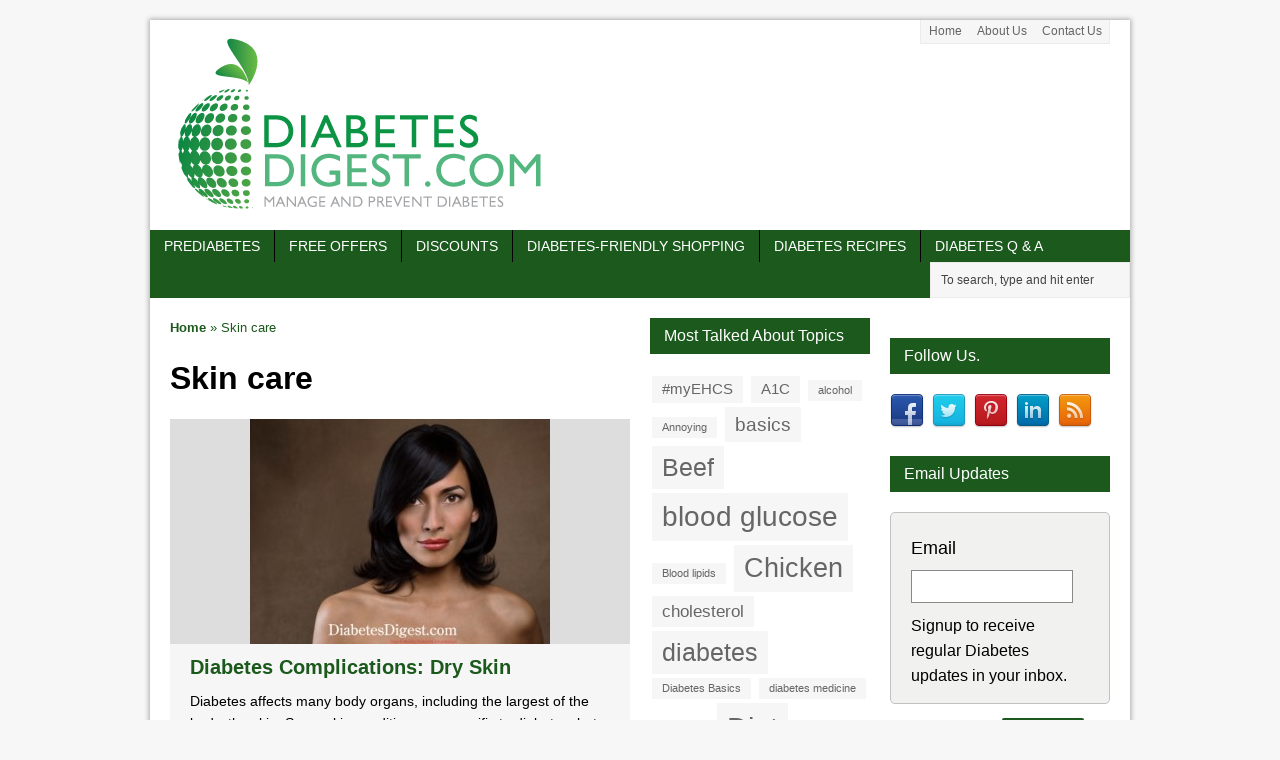

--- FILE ---
content_type: text/html; charset=UTF-8
request_url: https://diabetesdigest.com/tag/skin-care/
body_size: 20541
content:
<!DOCTYPE html>
<html class="no-js mh-two-sb" lang="en-US">


<head>

<!--script>
  (function(i,s,o,g,r,a,m){i['GoogleAnalyticsObject']=r;i[r]=i[r]||function(){
  (i[r].q=i[r].q||[]).push(arguments)},i[r].l=1*new Date();a=s.createElement(o),
  m=s.getElementsByTagName(o)[0];a.async=1;a.src=g;m.parentNode.insertBefore(a,m)
  })(window,document,'script','https://www.google-analytics.com/analytics.js','ga');

  ga('create', 'UA-24753707-1', 'auto');
  ga('send', 'pageview');

</script-->
	
<!-- Google tag (gtag.js) -->
<script async src="https://www.googletagmanager.com/gtag/js?id=G-M0S22TBVZ2"></script>
<script>
  window.dataLayer = window.dataLayer || [];
  function gtag(){dataLayer.push(arguments);}
  gtag('js', new Date());

  gtag('config', 'G-M0S22TBVZ2');
</script>	

<link href="https://addtocalendar.com/atc/1.5/atc-style-menu-wb.css" rel="stylesheet" type="text/css">

<!-- Don't delete next two lines of code. --> 
<script src="https://ajax.googleapis.com/ajax/libs/jquery/1.9.1/jquery.min.js"></script>
<script type="text/javascript">var $j = jQuery.noConflict();</script>

<meta charset="UTF-8">

<title>Skin care Archives - Diabetic recipes, free diabetes magazine &amp; more!</title>

<meta name='robots' content='index, follow, max-image-preview:large, max-snippet:-1, max-video-preview:-1' />
<!--[if lt IE 9]>
<script src="http://css3-mediaqueries-js.googlecode.com/svn/trunk/css3-mediaqueries.js"></script>
<![endif]-->
<meta name="viewport" content="width=device-width, height=device-height, initial-scale=1.0, user-scalable=yes">
<link rel="pingback" href="https://diabetesdigest.com/xmlrpc.php" />

	<!-- This site is optimized with the Yoast SEO plugin v20.1 - https://yoast.com/wordpress/plugins/seo/ -->
	<link rel="canonical" href="https://diabetesdigest.com/tag/skin-care/" />
	<meta property="og:locale" content="en_US" />
	<meta property="og:type" content="article" />
	<meta property="og:title" content="Skin care Archives - Diabetic recipes, free diabetes magazine &amp; more!" />
	<meta property="og:url" content="http://diabetesdigest.com/tag/skin-care/" />
	<meta property="og:site_name" content="Diabetic recipes, free diabetes magazine &amp; more!" />
	<meta name="twitter:card" content="summary_large_image" />
	<script type="application/ld+json" class="yoast-schema-graph">{"@context":"https://schema.org","@graph":[{"@type":"CollectionPage","@id":"http://diabetesdigest.com/tag/skin-care/","url":"http://diabetesdigest.com/tag/skin-care/","name":"Skin care Archives - Diabetic recipes, free diabetes magazine &amp; more!","isPartOf":{"@id":"http://diabetesdigest.com/#website"},"primaryImageOfPage":{"@id":"http://diabetesdigest.com/tag/skin-care/#primaryimage"},"image":{"@id":"http://diabetesdigest.com/tag/skin-care/#primaryimage"},"thumbnailUrl":"http://diabetesdigest.com/wp-content/uploads/2014/08/dryskin.jpg","breadcrumb":{"@id":"http://diabetesdigest.com/tag/skin-care/#breadcrumb"},"inLanguage":"en-US"},{"@type":"ImageObject","inLanguage":"en-US","@id":"http://diabetesdigest.com/tag/skin-care/#primaryimage","url":"http://diabetesdigest.com/wp-content/uploads/2014/08/dryskin.jpg","contentUrl":"http://diabetesdigest.com/wp-content/uploads/2014/08/dryskin.jpg","width":507,"height":338},{"@type":"BreadcrumbList","@id":"http://diabetesdigest.com/tag/skin-care/#breadcrumb","itemListElement":[{"@type":"ListItem","position":1,"name":"Home","item":"http://diabetesdigest.com/"},{"@type":"ListItem","position":2,"name":"Skin care"}]},{"@type":"WebSite","@id":"http://diabetesdigest.com/#website","url":"http://diabetesdigest.com/","name":"Diabetic recipes, free diabetes magazine &amp; more!","description":"Keeping you informed.","potentialAction":[{"@type":"SearchAction","target":{"@type":"EntryPoint","urlTemplate":"http://diabetesdigest.com/?s={search_term_string}"},"query-input":"required name=search_term_string"}],"inLanguage":"en-US"}]}</script>
	<!-- / Yoast SEO plugin. -->


<link rel='dns-prefetch' href='//v0.wordpress.com' />
<link rel="alternate" type="application/rss+xml" title="Diabetic recipes, free diabetes magazine &amp; more! &raquo; Feed" href="https://diabetesdigest.com/feed/" />
<link rel="alternate" type="application/rss+xml" title="Diabetic recipes, free diabetes magazine &amp; more! &raquo; Comments Feed" href="https://diabetesdigest.com/comments/feed/" />
<link rel="alternate" type="application/rss+xml" title="Diabetic recipes, free diabetes magazine &amp; more! &raquo; Skin care Tag Feed" href="https://diabetesdigest.com/tag/skin-care/feed/" />
<script type="text/javascript">
window._wpemojiSettings = {"baseUrl":"https:\/\/s.w.org\/images\/core\/emoji\/14.0.0\/72x72\/","ext":".png","svgUrl":"https:\/\/s.w.org\/images\/core\/emoji\/14.0.0\/svg\/","svgExt":".svg","source":{"concatemoji":"http:\/\/diabetesdigest.com\/wp-includes\/js\/wp-emoji-release.min.js?ver=cb78168a9b5382b30490abd3a734bcf6"}};
/*! This file is auto-generated */
!function(e,a,t){var n,r,o,i=a.createElement("canvas"),p=i.getContext&&i.getContext("2d");function s(e,t){var a=String.fromCharCode,e=(p.clearRect(0,0,i.width,i.height),p.fillText(a.apply(this,e),0,0),i.toDataURL());return p.clearRect(0,0,i.width,i.height),p.fillText(a.apply(this,t),0,0),e===i.toDataURL()}function c(e){var t=a.createElement("script");t.src=e,t.defer=t.type="text/javascript",a.getElementsByTagName("head")[0].appendChild(t)}for(o=Array("flag","emoji"),t.supports={everything:!0,everythingExceptFlag:!0},r=0;r<o.length;r++)t.supports[o[r]]=function(e){if(p&&p.fillText)switch(p.textBaseline="top",p.font="600 32px Arial",e){case"flag":return s([127987,65039,8205,9895,65039],[127987,65039,8203,9895,65039])?!1:!s([55356,56826,55356,56819],[55356,56826,8203,55356,56819])&&!s([55356,57332,56128,56423,56128,56418,56128,56421,56128,56430,56128,56423,56128,56447],[55356,57332,8203,56128,56423,8203,56128,56418,8203,56128,56421,8203,56128,56430,8203,56128,56423,8203,56128,56447]);case"emoji":return!s([129777,127995,8205,129778,127999],[129777,127995,8203,129778,127999])}return!1}(o[r]),t.supports.everything=t.supports.everything&&t.supports[o[r]],"flag"!==o[r]&&(t.supports.everythingExceptFlag=t.supports.everythingExceptFlag&&t.supports[o[r]]);t.supports.everythingExceptFlag=t.supports.everythingExceptFlag&&!t.supports.flag,t.DOMReady=!1,t.readyCallback=function(){t.DOMReady=!0},t.supports.everything||(n=function(){t.readyCallback()},a.addEventListener?(a.addEventListener("DOMContentLoaded",n,!1),e.addEventListener("load",n,!1)):(e.attachEvent("onload",n),a.attachEvent("onreadystatechange",function(){"complete"===a.readyState&&t.readyCallback()})),(e=t.source||{}).concatemoji?c(e.concatemoji):e.wpemoji&&e.twemoji&&(c(e.twemoji),c(e.wpemoji)))}(window,document,window._wpemojiSettings);
</script>
<style type="text/css">
img.wp-smiley,
img.emoji {
	display: inline !important;
	border: none !important;
	box-shadow: none !important;
	height: 1em !important;
	width: 1em !important;
	margin: 0 0.07em !important;
	vertical-align: -0.1em !important;
	background: none !important;
	padding: 0 !important;
}
</style>
	<link rel='stylesheet' id='pt-cv-public-style-css' href="https://diabetesdigest.com/wp-content/plugins/content-views-query-and-display-post-page/public/assets/css/cv.css?ver=2.5.0.1" type='text/css' media='all' />
<link rel='stylesheet' id='wp-block-library-css' href="https://diabetesdigest.com/wp-includes/css/dist/block-library/style.min.css?ver=cb78168a9b5382b30490abd3a734bcf6" type='text/css' media='all' />
<style id='wp-block-library-inline-css' type='text/css'>
.has-text-align-justify{text-align:justify;}
</style>
<link rel='stylesheet' id='mediaelement-css' href="https://diabetesdigest.com/wp-includes/js/mediaelement/mediaelementplayer-legacy.min.css?ver=4.2.17" type='text/css' media='all' />
<link rel='stylesheet' id='wp-mediaelement-css' href="https://diabetesdigest.com/wp-includes/js/mediaelement/wp-mediaelement.min.css?ver=cb78168a9b5382b30490abd3a734bcf6" type='text/css' media='all' />
<link rel='stylesheet' id='classic-theme-styles-css' href="https://diabetesdigest.com/wp-includes/css/classic-themes.min.css?ver=1" type='text/css' media='all' />
<style id='global-styles-inline-css' type='text/css'>
body{--wp--preset--color--black: #000000;--wp--preset--color--cyan-bluish-gray: #abb8c3;--wp--preset--color--white: #ffffff;--wp--preset--color--pale-pink: #f78da7;--wp--preset--color--vivid-red: #cf2e2e;--wp--preset--color--luminous-vivid-orange: #ff6900;--wp--preset--color--luminous-vivid-amber: #fcb900;--wp--preset--color--light-green-cyan: #7bdcb5;--wp--preset--color--vivid-green-cyan: #00d084;--wp--preset--color--pale-cyan-blue: #8ed1fc;--wp--preset--color--vivid-cyan-blue: #0693e3;--wp--preset--color--vivid-purple: #9b51e0;--wp--preset--gradient--vivid-cyan-blue-to-vivid-purple: linear-gradient(135deg,rgba(6,147,227,1) 0%,rgb(155,81,224) 100%);--wp--preset--gradient--light-green-cyan-to-vivid-green-cyan: linear-gradient(135deg,rgb(122,220,180) 0%,rgb(0,208,130) 100%);--wp--preset--gradient--luminous-vivid-amber-to-luminous-vivid-orange: linear-gradient(135deg,rgba(252,185,0,1) 0%,rgba(255,105,0,1) 100%);--wp--preset--gradient--luminous-vivid-orange-to-vivid-red: linear-gradient(135deg,rgba(255,105,0,1) 0%,rgb(207,46,46) 100%);--wp--preset--gradient--very-light-gray-to-cyan-bluish-gray: linear-gradient(135deg,rgb(238,238,238) 0%,rgb(169,184,195) 100%);--wp--preset--gradient--cool-to-warm-spectrum: linear-gradient(135deg,rgb(74,234,220) 0%,rgb(151,120,209) 20%,rgb(207,42,186) 40%,rgb(238,44,130) 60%,rgb(251,105,98) 80%,rgb(254,248,76) 100%);--wp--preset--gradient--blush-light-purple: linear-gradient(135deg,rgb(255,206,236) 0%,rgb(152,150,240) 100%);--wp--preset--gradient--blush-bordeaux: linear-gradient(135deg,rgb(254,205,165) 0%,rgb(254,45,45) 50%,rgb(107,0,62) 100%);--wp--preset--gradient--luminous-dusk: linear-gradient(135deg,rgb(255,203,112) 0%,rgb(199,81,192) 50%,rgb(65,88,208) 100%);--wp--preset--gradient--pale-ocean: linear-gradient(135deg,rgb(255,245,203) 0%,rgb(182,227,212) 50%,rgb(51,167,181) 100%);--wp--preset--gradient--electric-grass: linear-gradient(135deg,rgb(202,248,128) 0%,rgb(113,206,126) 100%);--wp--preset--gradient--midnight: linear-gradient(135deg,rgb(2,3,129) 0%,rgb(40,116,252) 100%);--wp--preset--duotone--dark-grayscale: url('#wp-duotone-dark-grayscale');--wp--preset--duotone--grayscale: url('#wp-duotone-grayscale');--wp--preset--duotone--purple-yellow: url('#wp-duotone-purple-yellow');--wp--preset--duotone--blue-red: url('#wp-duotone-blue-red');--wp--preset--duotone--midnight: url('#wp-duotone-midnight');--wp--preset--duotone--magenta-yellow: url('#wp-duotone-magenta-yellow');--wp--preset--duotone--purple-green: url('#wp-duotone-purple-green');--wp--preset--duotone--blue-orange: url('#wp-duotone-blue-orange');--wp--preset--font-size--small: 13px;--wp--preset--font-size--medium: 20px;--wp--preset--font-size--large: 36px;--wp--preset--font-size--x-large: 42px;--wp--preset--spacing--20: 0.44rem;--wp--preset--spacing--30: 0.67rem;--wp--preset--spacing--40: 1rem;--wp--preset--spacing--50: 1.5rem;--wp--preset--spacing--60: 2.25rem;--wp--preset--spacing--70: 3.38rem;--wp--preset--spacing--80: 5.06rem;}:where(.is-layout-flex){gap: 0.5em;}body .is-layout-flow > .alignleft{float: left;margin-inline-start: 0;margin-inline-end: 2em;}body .is-layout-flow > .alignright{float: right;margin-inline-start: 2em;margin-inline-end: 0;}body .is-layout-flow > .aligncenter{margin-left: auto !important;margin-right: auto !important;}body .is-layout-constrained > .alignleft{float: left;margin-inline-start: 0;margin-inline-end: 2em;}body .is-layout-constrained > .alignright{float: right;margin-inline-start: 2em;margin-inline-end: 0;}body .is-layout-constrained > .aligncenter{margin-left: auto !important;margin-right: auto !important;}body .is-layout-constrained > :where(:not(.alignleft):not(.alignright):not(.alignfull)){max-width: var(--wp--style--global--content-size);margin-left: auto !important;margin-right: auto !important;}body .is-layout-constrained > .alignwide{max-width: var(--wp--style--global--wide-size);}body .is-layout-flex{display: flex;}body .is-layout-flex{flex-wrap: wrap;align-items: center;}body .is-layout-flex > *{margin: 0;}:where(.wp-block-columns.is-layout-flex){gap: 2em;}.has-black-color{color: var(--wp--preset--color--black) !important;}.has-cyan-bluish-gray-color{color: var(--wp--preset--color--cyan-bluish-gray) !important;}.has-white-color{color: var(--wp--preset--color--white) !important;}.has-pale-pink-color{color: var(--wp--preset--color--pale-pink) !important;}.has-vivid-red-color{color: var(--wp--preset--color--vivid-red) !important;}.has-luminous-vivid-orange-color{color: var(--wp--preset--color--luminous-vivid-orange) !important;}.has-luminous-vivid-amber-color{color: var(--wp--preset--color--luminous-vivid-amber) !important;}.has-light-green-cyan-color{color: var(--wp--preset--color--light-green-cyan) !important;}.has-vivid-green-cyan-color{color: var(--wp--preset--color--vivid-green-cyan) !important;}.has-pale-cyan-blue-color{color: var(--wp--preset--color--pale-cyan-blue) !important;}.has-vivid-cyan-blue-color{color: var(--wp--preset--color--vivid-cyan-blue) !important;}.has-vivid-purple-color{color: var(--wp--preset--color--vivid-purple) !important;}.has-black-background-color{background-color: var(--wp--preset--color--black) !important;}.has-cyan-bluish-gray-background-color{background-color: var(--wp--preset--color--cyan-bluish-gray) !important;}.has-white-background-color{background-color: var(--wp--preset--color--white) !important;}.has-pale-pink-background-color{background-color: var(--wp--preset--color--pale-pink) !important;}.has-vivid-red-background-color{background-color: var(--wp--preset--color--vivid-red) !important;}.has-luminous-vivid-orange-background-color{background-color: var(--wp--preset--color--luminous-vivid-orange) !important;}.has-luminous-vivid-amber-background-color{background-color: var(--wp--preset--color--luminous-vivid-amber) !important;}.has-light-green-cyan-background-color{background-color: var(--wp--preset--color--light-green-cyan) !important;}.has-vivid-green-cyan-background-color{background-color: var(--wp--preset--color--vivid-green-cyan) !important;}.has-pale-cyan-blue-background-color{background-color: var(--wp--preset--color--pale-cyan-blue) !important;}.has-vivid-cyan-blue-background-color{background-color: var(--wp--preset--color--vivid-cyan-blue) !important;}.has-vivid-purple-background-color{background-color: var(--wp--preset--color--vivid-purple) !important;}.has-black-border-color{border-color: var(--wp--preset--color--black) !important;}.has-cyan-bluish-gray-border-color{border-color: var(--wp--preset--color--cyan-bluish-gray) !important;}.has-white-border-color{border-color: var(--wp--preset--color--white) !important;}.has-pale-pink-border-color{border-color: var(--wp--preset--color--pale-pink) !important;}.has-vivid-red-border-color{border-color: var(--wp--preset--color--vivid-red) !important;}.has-luminous-vivid-orange-border-color{border-color: var(--wp--preset--color--luminous-vivid-orange) !important;}.has-luminous-vivid-amber-border-color{border-color: var(--wp--preset--color--luminous-vivid-amber) !important;}.has-light-green-cyan-border-color{border-color: var(--wp--preset--color--light-green-cyan) !important;}.has-vivid-green-cyan-border-color{border-color: var(--wp--preset--color--vivid-green-cyan) !important;}.has-pale-cyan-blue-border-color{border-color: var(--wp--preset--color--pale-cyan-blue) !important;}.has-vivid-cyan-blue-border-color{border-color: var(--wp--preset--color--vivid-cyan-blue) !important;}.has-vivid-purple-border-color{border-color: var(--wp--preset--color--vivid-purple) !important;}.has-vivid-cyan-blue-to-vivid-purple-gradient-background{background: var(--wp--preset--gradient--vivid-cyan-blue-to-vivid-purple) !important;}.has-light-green-cyan-to-vivid-green-cyan-gradient-background{background: var(--wp--preset--gradient--light-green-cyan-to-vivid-green-cyan) !important;}.has-luminous-vivid-amber-to-luminous-vivid-orange-gradient-background{background: var(--wp--preset--gradient--luminous-vivid-amber-to-luminous-vivid-orange) !important;}.has-luminous-vivid-orange-to-vivid-red-gradient-background{background: var(--wp--preset--gradient--luminous-vivid-orange-to-vivid-red) !important;}.has-very-light-gray-to-cyan-bluish-gray-gradient-background{background: var(--wp--preset--gradient--very-light-gray-to-cyan-bluish-gray) !important;}.has-cool-to-warm-spectrum-gradient-background{background: var(--wp--preset--gradient--cool-to-warm-spectrum) !important;}.has-blush-light-purple-gradient-background{background: var(--wp--preset--gradient--blush-light-purple) !important;}.has-blush-bordeaux-gradient-background{background: var(--wp--preset--gradient--blush-bordeaux) !important;}.has-luminous-dusk-gradient-background{background: var(--wp--preset--gradient--luminous-dusk) !important;}.has-pale-ocean-gradient-background{background: var(--wp--preset--gradient--pale-ocean) !important;}.has-electric-grass-gradient-background{background: var(--wp--preset--gradient--electric-grass) !important;}.has-midnight-gradient-background{background: var(--wp--preset--gradient--midnight) !important;}.has-small-font-size{font-size: var(--wp--preset--font-size--small) !important;}.has-medium-font-size{font-size: var(--wp--preset--font-size--medium) !important;}.has-large-font-size{font-size: var(--wp--preset--font-size--large) !important;}.has-x-large-font-size{font-size: var(--wp--preset--font-size--x-large) !important;}
.wp-block-navigation a:where(:not(.wp-element-button)){color: inherit;}
:where(.wp-block-columns.is-layout-flex){gap: 2em;}
.wp-block-pullquote{font-size: 1.5em;line-height: 1.6;}
</style>
<link rel='stylesheet' id='contact-form-7-css' href="https://diabetesdigest.com/wp-content/plugins/contact-form-7/includes/css/styles.css?ver=5.7.3" type='text/css' media='all' />
<link rel='stylesheet' id='wprss-et-styles-css' href="https://diabetesdigest.com/wp-content/plugins/wp-rss-excerpts-thumbnails/css/styles.css?ver=cb78168a9b5382b30490abd3a734bcf6" type='text/css' media='all' />
<link rel='stylesheet' id='spu-public-css-css' href="https://diabetesdigest.com/wp-content/plugins/popups/public/assets/css/public.css?ver=1.9.3.8" type='text/css' media='all' />
<link rel='stylesheet' id='gforms_reset_css-css' href="https://diabetesdigest.com/wp-content/plugins/gravityforms/css/formreset.min.css?ver=2.2.5" type='text/css' media='all' />
<link rel='stylesheet' id='gforms_formsmain_css-css' href="https://diabetesdigest.com/wp-content/plugins/gravityforms/css/formsmain.min.css?ver=2.2.5" type='text/css' media='all' />
<link rel='stylesheet' id='gforms_ready_class_css-css' href="https://diabetesdigest.com/wp-content/plugins/gravityforms/css/readyclass.min.css?ver=2.2.5" type='text/css' media='all' />
<link rel='stylesheet' id='gforms_browsers_css-css' href="https://diabetesdigest.com/wp-content/plugins/gravityforms/css/browsers.min.css?ver=2.2.5" type='text/css' media='all' />
<link rel='stylesheet' id='gravityformsmailchimp_form_settings-css' href="https://diabetesdigest.com/wp-content/plugins/gravityformsmailchimp/css/form_settings.css?ver=4.2" type='text/css' media='all' />
<link rel='stylesheet' id='mh-style-css' href="https://diabetesdigest.com/wp-content/themes/dd-mh-mag-2.1.0/style.css?ver=2.1.0" type='text/css' media='all' />
<link rel='stylesheet' id='tablepress-datatables-buttons-css' href="https://diabetesdigest.com/wp-content/plugins/tablepress-datatables-buttons/css/buttons.dataTables.min.css?ver=1.5" type='text/css' media='all' />
<link rel='stylesheet' id='tablepress-default-css' href="https://diabetesdigest.com/wp-content/plugins/tablepress/css/build/default.css?ver=2.0.4" type='text/css' media='all' />
<link rel='stylesheet' id='tablepress-responsive-tables-css' href="https://diabetesdigest.com/wp-content/plugins/tablepress-responsive-tables/css/tablepress-responsive.min.css?ver=1.8" type='text/css' media='all' />
<link rel='stylesheet' id='yarpp-thumbnails-css' href="https://diabetesdigest.com/wp-content/plugins/yet-another-related-posts-plugin/style/styles_thumbnails.css?ver=5.30.2" type='text/css' media='all' />
<style id='yarpp-thumbnails-inline-css' type='text/css'>
.yarpp-thumbnails-horizontal .yarpp-thumbnail {width: 130px;height: 170px;margin: 5px;margin-left: 0px;}.yarpp-thumbnail > img, .yarpp-thumbnail-default {width: 120px;height: 120px;margin: 5px;}.yarpp-thumbnails-horizontal .yarpp-thumbnail-title {margin: 7px;margin-top: 0px;width: 120px;}.yarpp-thumbnail-default > img {min-height: 120px;min-width: 120px;}
</style>
<link rel='stylesheet' id='jetpack_css-css' href="https://diabetesdigest.com/wp-content/plugins/jetpack/css/jetpack.css?ver=11.8.6" type='text/css' media='all' />
<script type='text/javascript' src="https://diabetesdigest.com/wp-includes/js/jquery/jquery.min.js?ver=3.6.1" id='jquery-core-js'></script>
<script type='text/javascript' src="https://diabetesdigest.com/wp-includes/js/jquery/jquery-migrate.min.js?ver=3.3.2" id='jquery-migrate-js'></script>
<script type='text/javascript' src="https://diabetesdigest.com/wp-content/plugins/gravityforms/js/jquery.json.min.js?ver=2.2.5" id='gform_json-js'></script>
<script type='text/javascript' src="https://diabetesdigest.com/wp-content/plugins/gravityforms/js/gravityforms.min.js?ver=2.2.5" id='gform_gravityforms-js'></script>
<script type='text/javascript' src="https://diabetesdigest.com/wp-content/themes/mh_magazine-2.1.0/js/scripts.js?ver=cb78168a9b5382b30490abd3a734bcf6" id='scripts-js'></script>
<link rel="https://api.w.org/" href="https://diabetesdigest.com/wp-json/" /><link rel="alternate" type="application/json" href="https://diabetesdigest.com/wp-json/wp/v2/tags/126" /><link rel="EditURI" type="application/rsd+xml" title="RSD" href="https://diabetesdigest.com/xmlrpc.php?rsd" />
<link rel="wlwmanifest" type="application/wlwmanifest+xml" href="https://diabetesdigest.com/wp-includes/wlwmanifest.xml" />

	<style>img#wpstats{display:none}</style>
		    <style type="text/css">
    	    		.header-wrap { background:  }
    	    	    		.mh-wrapper { background:  }
    	    	    		.main-nav, .header-nav .menu .menu-item:hover > .sub-menu, .main-nav .menu .menu-item:hover > .sub-menu, .slide-caption, .spotlight, .carousel-layout1, footer, .loop-layout2 .loop-wrap .meta,
    		.loop-layout3 .loop-wrap .meta, input[type=submit]:hover, #cancel-comment-reply-link:hover, .copyright { background: #1b591c; }
    		.slicknav_menu, .slicknav_nav ul { border-color: #1b591c; }
    		.copyright, .copyright a { color: #fff; }
    	    	    		.ticker-title, .header-nav .menu-item:hover, .main-nav li:hover, .footer-nav, .footer-nav ul li:hover > ul, .slicknav_menu, .slicknav_btn, .slicknav_nav .slicknav_item:hover,
    		.slicknav_nav a:hover, .slider-layout2 .flex-control-paging li a.flex-active, .sl-caption, .subheading, .pt-layout1 .page-title, .wt-layout2 .widget-title, .wt-layout2 .footer-widget-title,
    		.carousel-layout1 .caption, .page-numbers:hover, .current, .pagelink, a:hover .pagelink, input[type=submit], #cancel-comment-reply-link, .post-tags li:hover, .tagcloud a:hover, .sb-widget .tagcloud a:hover, .footer-widget .tagcloud a:hover { background: #1b591c; }
    		.slide-caption, .mh-mobile .slide-caption, [id*='carousel-'], .wt-layout1 .widget-title, .wt-layout1 .footer-widget-title, .wt-layout3 .widget-title, .wt-layout3 .footer-widget-title,
    		.ab-layout1 .author-box, .cat-desc, textarea:hover, input[type=text]:hover, input[type=email]:hover, input[type=tel]:hover, input[type=url]:hover, blockquote { border-color: #1b591c; }
    		.dropcap, .carousel-layout2 .caption { color: #1b591c; }
    	    	    	    		.main-nav li a, footer, .footer-widget-title, .spotlight, .sl-title, .spotlight .mh-excerpt a, .slide-title, .slide-caption, .slide-caption .mh-excerpt a, .caption, .copyright, .copyright a { color: ; }
    	    	    		.header-nav a:hover, .header-nav li:hover > a, .main-nav a:hover, .main-nav li:hover > a, .ticker-title, .subheading, .pt-layout1 .mh-content .page-title, .caption, .carousel-layout1 .caption, .sl-caption, input[type=submit], .footer-nav li a, .slicknav_nav a,
    		.slicknav_nav a:hover, .slicknav_nav .slicknav_item:hover, .slicknav_menu .slicknav_menutxt, .tagcloud a:hover, .sb-widget .tagcloud a:hover, .post-tags a:hover, .page-numbers:hover, .mh-content .current, .pagelink, a:hover .pagelink { color: ; }
			.slicknav_menu .slicknav_icon-bar { background: ; }
    	    	    		.meta, .meta a, .breadcrumb, .breadcrumb a { color: #1b591c; }
    	    	    		a, .related-title, .carousel-layout2 .carousel-item-title, a .pagelink, .page-numbers { color: #1b591c; }
    	    	    		a:hover, .meta a:hover, .breadcrumb a:hover, .related-title:hover, #ticker a:hover .meta, .slide-title:hover, .sl-title:hover, .carousel-layout2 .carousel-item-title:hover { color: ; }
    		.entry a:hover { border-bottom: 1px solid ; }
    	    	.ticker-title, .main-nav li a {
color: #fff !important;
}	</style>
    <link rel="stylesheet" type="text/css" id="wp-custom-css" href="https://diabetesdigest.com/?custom-css=a1717ce211" />
<script language="javascript">

var HeaderLeaderboardAdCode = '';

var LeaderboardAdCode = '';
   
var SquareAdCode = '';
   
var TallAdCode = '';


var documentWidth;
var isHighResolution = false;
var isMediumResolution = false;
var isLowResolution = false;

try
{
 	documentWidth = (window.innerWidth > 0) ? window.innerWidth : screen.width;
	if (documentWidth > 767 && documentWidth < 1340) 
	{
		isMediumResolution = true;
	}
	else if (documentWidth > 1340)
	{
		isHighResolution = true;
	}
	else
	{
		isLowResolution = true;
	}	
} 
catch(err)
{
	isLowResolution = true;
}

</script>

<!-- Do not delete this ad-blocker alert script. This has been disabled by commenting it out based on Jonathan's orders, but we might need to re-enable it in the future if he changes his mind. - Abhijit -->
<script language="javascript">
/*
$j( window ).load(function() {
    //if ( $j('.ad-widget').find('a:first').find('img:first').is(":visible") == false ) { 
    if ( $j('#adblck').find('img:first').is(":visible") == false ) { 
   	    $j("#message_bar").fadeIn(800);
	}
  });

  $j(window).scroll(function(){
      if ($j(this).scrollTop() > 40) {
          $j('#message_bar').addClass('fixed');
      } else {
          $j('#message_bar').removeClass('fixed');
      }
  });
*/
</script>


<style>
#tablepress-2-no-3 th {
 background: #1b591c;
 color: #fff !important;
}

.reminderLink a{text-decoration:none  !important; font-size:18px;}
.reminderLink a:hover {color: #1b591c;text-decoration:none  !important; }

body .gform_wrapper {
background: #f1f1f0;
}

#gform_submit_button_1 {background: #1b591c !important;}

#gform_submit_button_1:hover {color: #FFF !important;}

body #gform_wrapper_1 .gform_body .gform_fields .gfield .gfield_label {font-size:16px; width:25%;}

body #gform_wrapper_1 .gform_body .gform_fields .gfield input[type=text] {font-size:16px; width:71%;}


@media only screen and (max-width: 830px) { 
.containerdiv {clear:both;} 

.leftcol {
	display:block;
	width: 95%;
	margin: 0;
	float:none;
	text-align:center;
        clear:both;
	} 

.midcol {
	display:block;
	width: 95%;
	margin: 0;
	float:none;
	text-align:center;
	clear:both;
	}

.rightcol {
	display:block;
	width: 95%;
	margin: 0;
	float:none;
	text-align:center;
	clear:both;
	}
}

@media only screen and (min-width: 1300px) { 
.containerdiv {clear:both;} 

.leftcol {
	display:block;
	width: 33%;
	margin:0;
	float: left;
	text-align:center;
} 

.midcol {
	display: inline-block;
	width: 33%;
	margin:0;
	float:none;
	text-align:center;
}

.rightcol {
	display:block;
	width: 33%;
	margin:0;
	float: right;
	text-align:center;
}
}

@media only screen and (min-width: 831px) and (max-width: 1299px) { 
.containerdiv {clear:both;} 

.leftcol {
	display:block;
	width:48%;
	margin:0;
	float:left;
	text-align:center;
	} 

.midcol {
	display: block;
	width:48%;
	margin:0;
        float:right;
	text-align:center;
	}

.rightcol {
	display: block;
        width:48%;
	margin: 25px auto 0 auto;
        float:none;
	text-align: center;
	clear:both;
	}
}

/* add to calendar widget */

.atcb-list {
    width: 170px;
    border: 1px solid rgb(186,186,186);
    border-radius: 2px;
    box-shadow: 0 0 5px #AAA;
}

.atcb-list,
.atcb-item
{
    background: #f1f1f0;
    color: #000;
}

.atcb-item,
.atcb-item-link
{
    line-height: 1.3em;
    vertical-align: middle;
    zoom: 1;
}

.atcb-item-link
{
    color: #000;
    font-family: "Verdana";
    font-size: 14px;
    text-decoration: none;
    outline: none;
    padding: 5px 15px;
}

.atcb-item-link:active,
.atcb-item-link:focus,
.atcb-item-link:hover
{
    color: #ffffff;
background-color: #1b591c;
}


@media only screen and (min-width: 200px) and (max-width: 630px) { 

#logobox {clear:both; text-align:center; width:100%; margin:0;}

#logoleft {clear:both; float:none; width:100%; margin:0; text-align:center; }

#logoright {clear:both; float:none; width:100%; margin:0;text-align:center; }

}

@media only screen and (min-width: 631px) { 

#logobox { width:478px; margin: 0 auto 0 auto; text-align:center;}

#logoleft {float:left; width: 254px; margin-right:15px;}

#logoright {float:right; width: 180px; margin-left:15px;}

}

.meta, .post-meta, .feed-date {
    display: none;
}


</style>

</head>


<body class="archive tag tag-skin-care tag-126 wt-layout2 pt-layout2 ab- rp-disable loop-layout2">

<script type="text/javascript">(function () {
            if (window.addtocalendar)if(typeof window.addtocalendar.start == "function")return;
            if (window.ifaddtocalendar == undefined) { window.ifaddtocalendar = 1;
                var d = document, s = d.createElement('script'), g = 'getElementsByTagName';
                s.type = 'text/javascript';s.charset = 'UTF-8';s.async = true;
                s.src = ('https:' == window.location.protocol ? 'https' : 'http')+'://addtocalendar.com/atc/1.5/atc.min.js';
                var h = d[g]('body')[0];h.appendChild(s); }})();
    </script>

<!-- Do not delete this ad-blocker alert. This has been disabled by commenting it out based on Jonathan's orders, but we might need to re-enable it in the future if he changes his mind. - Abhijit -->
<!--a href="/ad-blocking-software/"><div id="message_bar"><div style="padding:10px"><img src="/wp-content/uploads/2015/04/attention.png" width="24" height="24" style="vertical-align:middle;" /><span style="vertical-align:middle;">&nbsp;&nbsp;It appears that you are currently using Ad Blocking software. What are the consequences? Click to learn more.</span></div></div></a>
<div id="adblck"><img src="/advertisment/source/ads/ads-manager/advertise/google-ads/advertisment.gif" width="1" height="1" /></div-->


<aside class="header-widget">

		
</aside>


<div class="mh-container">


<header class="header-wrap">

		
	<nav class="header-nav clearfix">
	
		<div class="menu-header-menu-container"><ul id="menu-header-menu" class="menu"><li id="menu-item-36" class="menu-item menu-item-type-post_type menu-item-object-page menu-item-home menu-item-36"><a href="https://diabetesdigest.com/">Home</a></li>
<li id="menu-item-42" class="menu-item menu-item-type-post_type menu-item-object-page menu-item-42"><a href="https://diabetesdigest.com/us/">About Us</a></li>
<li id="menu-item-41" class="menu-item menu-item-type-post_type menu-item-object-page menu-item-41"><a href="https://diabetesdigest.com/contact-us/">Contact Us</a></li>
</ul></div>		
	</nav>
	
		
	<div class="logo-wrap" role="banner">
<div style="float:left;"><a href="https://diabetesdigest.com/" title="Diabetic recipes, free diabetes magazine &amp; more!" rel="home"><img src="https://diabetesdigest.com/wp-content/uploads/2016/12/DiabetesDigestLogo_RevTagline_Nov2116_400x190.png" height="190" width="400" alt="Diabetic recipes, free diabetes magazine &amp; more!" /></a></div>

			<script type="text/javascript">
			if (isHighResolution) {document.write(HeaderLeaderboardAdCode)};
			
            </script><div class="advert1" style="margin:30px auto 0px auto; float:right;">
		<div id="dfRbio9" class="dfads-javascript-load"></div>
		<script>
		(function($) { 
			$("#dfRbio9").load("http://diabetesdigest.com/wp-admin/admin-ajax.php?action=dfads_ajax_load_ads&groups=286&limit=1&orderby=random&order=ASC&container_id=&container_html=none&container_class=&ad_html=div&ad_class=&callback_function=&return_javascript=0&_block_id=dfRbio9" );			
		})( jQuery );
		</script>
		<noscript></noscript>
		</div></div>
	
	
	<nav class="main-nav clearfix">
	
		<div class="menu-magazine-navigation-container"><ul id="menu-magazine-navigation" class="menu"><li id="menu-item-29754" class="menu-item menu-item-type-taxonomy menu-item-object-category menu-item-29754"><a href="https://diabetesdigest.com/category/prediabetes/">Prediabetes</a></li>
<li id="menu-item-28481" class="menu-item menu-item-type-post_type menu-item-object-page menu-item-28481"><a href="https://diabetesdigest.com/free-offers/">Free Offers</a></li>
<li id="menu-item-28482" class="menu-item menu-item-type-post_type menu-item-object-page menu-item-28482"><a href="https://diabetesdigest.com/discounts/">Discounts</a></li>
<li id="menu-item-28483" class="menu-item menu-item-type-post_type menu-item-object-page menu-item-28483"><a href="https://diabetesdigest.com/diabetes-friendly-shopping/">Diabetes-friendly Shopping</a></li>
<li id="menu-item-194" class="menu-item menu-item-type-taxonomy menu-item-object-category menu-item-194"><a href="https://diabetesdigest.com/category/healthy-recipes/">Diabetes Recipes</a></li>
<li id="menu-item-27286" class="menu-item menu-item-type-custom menu-item-object-custom menu-item-27286"><a href="https://diabetesdigest.com/diabetes-q-and-a/">Diabetes Q &#038; A</a></li>
</ul></div>		
			<div style="min-width: 200px; float:right;"><form role="search" method="get" id="searchform" action="https://diabetesdigest.com/">
    <fieldset>
	<input type="text" value="To search, type and hit enter" onfocus="if (this.value == 'To search, type and hit enter') this.value = ''" name="s" id="s" />
	<input type="submit" id="searchsubmit" value="" />
    </fieldset>
</form></div>

	</nav>
	</header>
<div class="mh-wrapper clearfix">
	<div class="mh-main">
		<section class="mh-content left">
			<nav class="breadcrumb"><span itemscope itemtype="http://data-vocabulary.org/Breadcrumb"><a href="https://diabetesdigest.com" itemprop="url"><span itemprop="title">Home</span></a></span> <span class="bc-delimiter">&raquo;</span> Skin care</nav>
<div class="page-title-top"></div>
<h1 class="page-title">Skin care</h1>
															<article class="loop-wrap post-10702 post type-post status-publish format-standard has-post-thumbnail hentry category-diabetes-care category-email-daily-updates-articles category-featured-articles tag-diabetes tag-diabetes-complications tag-dry-skin tag-skin tag-skin-care">
	<div class="clearfix">
		<div class="loop-thumb">
			<a href="https://diabetesdigest.com/diabetes-complications-dry-skin/">
				<img width="300" height="225" src="https://diabetesdigest.com/wp-content/uploads/2014/08/dryskin-300x225.jpg" class="attachment-cp_large size-cp_large wp-post-image" alt="" decoding="async" srcset="https://diabetesdigest.com/wp-content/uploads/2014/08/dryskin-300x225.jpg 300w, https://diabetesdigest.com/wp-content/uploads/2014/08/dryskin-174x131.jpg 174w, https://diabetesdigest.com/wp-content/uploads/2014/08/dryskin-70x53.jpg 70w" sizes="(max-width: 300px) 100vw, 300px" />			</a>
		</div>
		<div class="loop-content">
			<header>
				<h3 class="loop-title"><a href="https://diabetesdigest.com/diabetes-complications-dry-skin/" rel="bookmark">Diabetes Complications: Dry Skin</a></h3>
			</header>
			<div class="mh-excerpt">Diabetes affects many body organs, including the largest of the body, the skin. Some skin conditions are specific to diabetes, but most of them also occur in the general population. In addition, the clinical symptoms and complications of skin disease are frequently more severe in the context of diabetes. <a href="https://diabetesdigest.com/diabetes-complications-dry-skin/" title="Diabetes Complications: Dry Skin">[ Read more ]</a></div>
		</div>
	</div>
	<p class="meta">August 30, 2014</p>
</article>									<article class="loop-wrap post-367 post type-post status-publish format-standard hentry category-diabetes-care tag-cold tag-glucose-levels tag-skin-care tag-winter">
	<div class="clearfix">
		<div class="loop-thumb">
			<a href="https://diabetesdigest.com/stay-healthy-with-diabetes-winter/">
				<img src="https://diabetesdigest.com/wp-content/themes/mh_magazine-2.1.0/images/noimage_300x225.png" alt="No Picture" />			</a>
		</div>
		<div class="loop-content">
			<header>
				<h3 class="loop-title"><a href="https://diabetesdigest.com/stay-healthy-with-diabetes-winter/" rel="bookmark">Winterize to Stay Healthy with Diabetes</a></h3>
			</header>
			<div class="mh-excerpt">If you live in a part of the country where winter is a fact of life, you are probably used to getting yourself ready for cold weather. You make sure that the storm windows <a href="https://diabetesdigest.com/stay-healthy-with-diabetes-winter/" title="Winterize to Stay Healthy with Diabetes">[ Read more ]</a></div>
		</div>
	</div>
	<p class="meta">February 7, 2014</p>
</article>													</section>
			<aside class="mh-sidebar sb-right">
		<div class="sb-widget"><h4 class="widget-title">Most Talked About Topics</h4><div class="tagcloud"><a href="https://diabetesdigest.com/tag/myehcs/" class="tag-cloud-link tag-link-384 tag-link-position-1" style="font-size: 10.964705882353pt;" aria-label="#myEHCS (2 items)">#myEHCS</a>
<a href="https://diabetesdigest.com/tag/a1c/" class="tag-cloud-link tag-link-206 tag-link-position-2" style="font-size: 10.964705882353pt;" aria-label="A1C (2 items)">A1C</a>
<a href="https://diabetesdigest.com/tag/alcohol/" class="tag-cloud-link tag-link-148 tag-link-position-3" style="font-size: 8pt;" aria-label="alcohol (1 item)">alcohol</a>
<a href="https://diabetesdigest.com/tag/annoying/" class="tag-cloud-link tag-link-160 tag-link-position-4" style="font-size: 8pt;" aria-label="Annoying (1 item)">Annoying</a>
<a href="https://diabetesdigest.com/tag/basics/" class="tag-cloud-link tag-link-367 tag-link-position-5" style="font-size: 14.588235294118pt;" aria-label="basics (4 items)">basics</a>
<a href="https://diabetesdigest.com/tag/beef/" class="tag-cloud-link tag-link-231 tag-link-position-6" style="font-size: 18.705882352941pt;" aria-label="Beef (8 items)">Beef</a>
<a href="https://diabetesdigest.com/tag/blood-glucose/" class="tag-cloud-link tag-link-101 tag-link-position-7" style="font-size: 20.847058823529pt;" aria-label="blood glucose (11 items)">blood glucose</a>
<a href="https://diabetesdigest.com/tag/blood-lipids/" class="tag-cloud-link tag-link-205 tag-link-position-8" style="font-size: 8pt;" aria-label="Blood lipids (1 item)">Blood lipids</a>
<a href="https://diabetesdigest.com/tag/chicken/" class="tag-cloud-link tag-link-188 tag-link-position-9" style="font-size: 20.188235294118pt;" aria-label="Chicken (10 items)">Chicken</a>
<a href="https://diabetesdigest.com/tag/cholesterol/" class="tag-cloud-link tag-link-116 tag-link-position-10" style="font-size: 12.941176470588pt;" aria-label="cholesterol (3 items)">cholesterol</a>
<a href="https://diabetesdigest.com/tag/diabetes/" class="tag-cloud-link tag-link-223 tag-link-position-11" style="font-size: 18.705882352941pt;" aria-label="diabetes (8 items)">diabetes</a>
<a href="https://diabetesdigest.com/tag/diabetes-basics/" class="tag-cloud-link tag-link-373 tag-link-position-12" style="font-size: 8pt;" aria-label="Diabetes Basics (1 item)">Diabetes Basics</a>
<a href="https://diabetesdigest.com/tag/diabetes-medicine/" class="tag-cloud-link tag-link-227 tag-link-position-13" style="font-size: 8pt;" aria-label="diabetes medicine (1 item)">diabetes medicine</a>
<a href="https://diabetesdigest.com/tag/diabetic/" class="tag-cloud-link tag-link-246 tag-link-position-14" style="font-size: 8pt;" aria-label="diabetic (1 item)">diabetic</a>
<a href="https://diabetesdigest.com/tag/diet/" class="tag-cloud-link tag-link-69 tag-link-position-15" style="font-size: 22pt;" aria-label="Diet (13 items)">Diet</a>
<a href="https://diabetesdigest.com/tag/dry-skin/" class="tag-cloud-link tag-link-264 tag-link-position-16" style="font-size: 8pt;" aria-label="dry skin (1 item)">dry skin</a>
<a href="https://diabetesdigest.com/tag/education/" class="tag-cloud-link tag-link-208 tag-link-position-17" style="font-size: 8pt;" aria-label="Education (1 item)">Education</a>
<a href="https://diabetesdigest.com/tag/exercise/" class="tag-cloud-link tag-link-65 tag-link-position-18" style="font-size: 20.847058823529pt;" aria-label="exercise (11 items)">exercise</a>
<a href="https://diabetesdigest.com/tag/famous/" class="tag-cloud-link tag-link-152 tag-link-position-19" style="font-size: 8pt;" aria-label="famous (1 item)">famous</a>
<a href="https://diabetesdigest.com/tag/genetics/" class="tag-cloud-link tag-link-108 tag-link-position-20" style="font-size: 10.964705882353pt;" aria-label="genetics (2 items)">genetics</a>
<a href="https://diabetesdigest.com/tag/glucose/" class="tag-cloud-link tag-link-44 tag-link-position-21" style="font-size: 10.964705882353pt;" aria-label="Glucose (2 items)">Glucose</a>
<a href="https://diabetesdigest.com/tag/goals/" class="tag-cloud-link tag-link-207 tag-link-position-22" style="font-size: 8pt;" aria-label="Goals (1 item)">Goals</a>
<a href="https://diabetesdigest.com/tag/health/" class="tag-cloud-link tag-link-114 tag-link-position-23" style="font-size: 10.964705882353pt;" aria-label="health (2 items)">health</a>
<a href="https://diabetesdigest.com/tag/heart-health/" class="tag-cloud-link tag-link-305 tag-link-position-24" style="font-size: 17.058823529412pt;" aria-label="heart health (6 items)">heart health</a>
<a href="https://diabetesdigest.com/tag/insulin/" class="tag-cloud-link tag-link-45 tag-link-position-25" style="font-size: 17.058823529412pt;" aria-label="Insulin (6 items)">Insulin</a>
<a href="https://diabetesdigest.com/tag/lancets/" class="tag-cloud-link tag-link-149 tag-link-position-26" style="font-size: 8pt;" aria-label="lancets (1 item)">lancets</a>
<a href="https://diabetesdigest.com/tag/lifestyle-changes/" class="tag-cloud-link tag-link-279 tag-link-position-27" style="font-size: 12.941176470588pt;" aria-label="lifestyle changes (3 items)">lifestyle changes</a>
<a href="https://diabetesdigest.com/tag/meal-plan/" class="tag-cloud-link tag-link-278 tag-link-position-28" style="font-size: 14.588235294118pt;" aria-label="meal plan (4 items)">meal plan</a>
<a href="https://diabetesdigest.com/tag/nutrition/" class="tag-cloud-link tag-link-315 tag-link-position-29" style="font-size: 14.588235294118pt;" aria-label="Nutrition (4 items)">Nutrition</a>
<a href="https://diabetesdigest.com/tag/obesity/" class="tag-cloud-link tag-link-100 tag-link-position-30" style="font-size: 14.588235294118pt;" aria-label="obesity (4 items)">obesity</a>
<a href="https://diabetesdigest.com/tag/pain/" class="tag-cloud-link tag-link-49 tag-link-position-31" style="font-size: 10.964705882353pt;" aria-label="Pain (2 items)">Pain</a>
<a href="https://diabetesdigest.com/tag/pork/" class="tag-cloud-link tag-link-233 tag-link-position-32" style="font-size: 8pt;" aria-label="Pork (1 item)">Pork</a>
<a href="https://diabetesdigest.com/tag/portable/" class="tag-cloud-link tag-link-153 tag-link-position-33" style="font-size: 8pt;" aria-label="portable (1 item)">portable</a>
<a href="https://diabetesdigest.com/tag/prevention/" class="tag-cloud-link tag-link-109 tag-link-position-34" style="font-size: 10.964705882353pt;" aria-label="prevention (2 items)">prevention</a>
<a href="https://diabetesdigest.com/tag/recipe/" class="tag-cloud-link tag-link-242 tag-link-position-35" style="font-size: 10.964705882353pt;" aria-label="recipe (2 items)">recipe</a>
<a href="https://diabetesdigest.com/tag/recipes/" class="tag-cloud-link tag-link-245 tag-link-position-36" style="font-size: 8pt;" aria-label="recipes (1 item)">recipes</a>
<a href="https://diabetesdigest.com/tag/skin-care/" class="tag-cloud-link tag-link-126 tag-link-position-37" style="font-size: 10.964705882353pt;" aria-label="Skin care (2 items)">Skin care</a>
<a href="https://diabetesdigest.com/tag/social-skills/" class="tag-cloud-link tag-link-161 tag-link-position-38" style="font-size: 8pt;" aria-label="Social skills (1 item)">Social skills</a>
<a href="https://diabetesdigest.com/tag/support-group/" class="tag-cloud-link tag-link-147 tag-link-position-39" style="font-size: 8pt;" aria-label="support group (1 item)">support group</a>
<a href="https://diabetesdigest.com/tag/tips/" class="tag-cloud-link tag-link-355 tag-link-position-40" style="font-size: 12.941176470588pt;" aria-label="tips (3 items)">tips</a>
<a href="https://diabetesdigest.com/tag/turkey/" class="tag-cloud-link tag-link-187 tag-link-position-41" style="font-size: 8pt;" aria-label="Turkey (1 item)">Turkey</a>
<a href="https://diabetesdigest.com/tag/type-1-diabetes/" class="tag-cloud-link tag-link-374 tag-link-position-42" style="font-size: 10.964705882353pt;" aria-label="Type 1 Diabetes (2 items)">Type 1 Diabetes</a>
<a href="https://diabetesdigest.com/tag/type-2-diabetes-2/" class="tag-cloud-link tag-link-78 tag-link-position-43" style="font-size: 15.905882352941pt;" aria-label="type 2 diabetes (5 items)">type 2 diabetes</a>
<a href="https://diabetesdigest.com/tag/video/" class="tag-cloud-link tag-link-357 tag-link-position-44" style="font-size: 14.588235294118pt;" aria-label="video (4 items)">video</a>
<a href="https://diabetesdigest.com/tag/weight-loss/" class="tag-cloud-link tag-link-66 tag-link-position-45" style="font-size: 14.588235294118pt;" aria-label="weight loss (4 items)">weight loss</a></div>
</div><div class="sb-widget">			<div class="textwidget"><!-- commented out -->
<!-- UAT S 110 - 300x250(t,l) - Diabetes/ -->
<!--div class="advert" style="margin:0px auto 0px auto;text-align:center;">
<a style="font-size:10px;color:#666666;text-decoration:none;font-family:arial;font-weight:normal;" href="http://www.ehealthcaresolutions.com/forms/pub/?did=ehs.con.hcrimson.diabetesdigest" target="_blank" rel="noopener">Advertisement</a><br>
<script type="text/javascript">
EHS_AD("t", "l", "300x250");
</script>
</div-->
<!-- END UAT S 110 - 300x250(t,l) --></div>
		</div>	</aside>
	</div>
	<aside class="mh-sidebar-2 sb-wide sb-right"><div class="sb-widget">			<div class="textwidget"><script type="text/javascript">
 if  (isHighResolution)  
document.write(SquareAdCode); 
 </script></div>
		</div><div class="sb-widget"><h4 class="widget-title">Follow Us.</h4>	    <ul class="mh-social-widget clearfix"><li><a href="https://www.facebook.com/diabetesdigest" target="_blank" rel="nofollow"><img src="https://diabetesdigest.com/wp-content/themes/mh_magazine-2.1.0/images/social/facebook.png" width="34" height="34" alt="Follow on Facebook"></a></li>
<li><a href="https://twitter.com/DiabetesDig" target="_blank" rel="nofollow"><img src="https://diabetesdigest.com/wp-content/themes/mh_magazine-2.1.0/images/social/twitter.png" width="34" height="34" alt="Follow on Twitter"></a></li>
<li><a href="https://www.pinterest.com/diabetesdigest/" target="_blank" rel="nofollow"><img src="https://diabetesdigest.com/wp-content/themes/mh_magazine-2.1.0/images/social/pinterest.png" width="34" height="34" alt="Follow on Pinterest"></a></li>
<li><a href="http://www.linkedin.com/company/omnichannel-health-media-inc-?trk=company_name" target="_blank" rel="nofollow"><img src="https://diabetesdigest.com/wp-content/themes/mh_magazine-2.1.0/images/social/linkedin.png" width="34" height="34" alt="Follow on LinkedIn"></a></li>
<li><a href="https://diabetesdigest.com/rss/" target="_blank" rel="nofollow"><img src="https://diabetesdigest.com/wp-content/themes/mh_magazine-2.1.0/images/social/rss.png" width="34" height="34" alt="Subscribe to our RSS feed"></a></li>
		</ul></div><div class="sb-widget"><h4 class="widget-title">Email Updates</h4><script type="text/javascript"> var gf_global = {"gf_currency_config":{"name":"U.S. Dollar","symbol_left":"$","symbol_right":"","symbol_padding":"","thousand_separator":",","decimal_separator":".","decimals":2},"base_url":"http:\/\/diabetesdigest.com\/wp-content\/plugins\/gravityforms","number_formats":[],"spinnerUrl":"http:\/\/diabetesdigest.com\/wp-content\/plugins\/gravityforms\/images\/spinner.gif"}; </script>
                <div class='gf_browser_chrome gform_wrapper' id='gform_wrapper_6' ><form method='post' enctype='multipart/form-data'  id='gform_6'  action='/tag/skin-care/'>
                        <div class='gform_body'><ul id='gform_fields_6' class='gform_fields top_label form_sublabel_below description_below'><li id='field_6_3' class='gfield field_sublabel_below field_description_below gfield_visibility_' ><label class='gfield_label' for='input_6_3' >Email</label><div class='ginput_container ginput_container_email'>
                            <input name='input_3' id='input_6_3' type='text' value='' class='medium' tabindex='1'     aria-invalid="false"/>
                        </div></li><li id='field_6_2' class='gfield gfield_html gfield_html_formatted gfield_no_follows_desc field_sublabel_below field_description_below gfield_visibility_visible' ><p style="font-size:16px;">Signup to receive regular Diabetes updates in your inbox.</p></li>
                            </ul></div>
        <div class='gform_footer top_label'> <input type='submit' id='gform_submit_button_6' class='gform_button button' value='Sign Up' tabindex='2' onclick='if(window["gf_submitting_6"]){return false;}  window["gf_submitting_6"]=true;  ' onkeypress='if( event.keyCode == 13 ){ if(window["gf_submitting_6"]){return false;} window["gf_submitting_6"]=true;  jQuery("#gform_6").trigger("submit",[true]); }' /> 
            <input type='hidden' class='gform_hidden' name='is_submit_6' value='1' />
            <input type='hidden' class='gform_hidden' name='gform_submit' value='6' />
            
            <input type='hidden' class='gform_hidden' name='gform_unique_id' value='' />
            <input type='hidden' class='gform_hidden' name='state_6' value='WyJbXSIsImI4MWQ3MzYxNDI3M2RmOTEwM2FiMTBhYWFmZTMzZDBkIl0=' />
            <input type='hidden' class='gform_hidden' name='gform_target_page_number_6' id='gform_target_page_number_6' value='0' />
            <input type='hidden' class='gform_hidden' name='gform_source_page_number_6' id='gform_source_page_number_6' value='1' />
            <input type='hidden' name='gform_field_values' value='' />
            
        </div>
                        <p style="display: none !important;"><label>&#916;<textarea name="ak_hp_textarea" cols="45" rows="8" maxlength="100"></textarea></label><input type="hidden" id="ak_js_1" name="ak_js" value="172"/><script>document.getElementById( "ak_js_1" ).setAttribute( "value", ( new Date() ).getTime() );</script></p></form>
                        </div><script type='text/javascript'> if(typeof gf_global == 'undefined') var gf_global = {"gf_currency_config":{"name":"U.S. Dollar","symbol_left":"$","symbol_right":"","symbol_padding":"","thousand_separator":",","decimal_separator":".","decimals":2},"base_url":"http:\/\/diabetesdigest.com\/wp-content\/plugins\/gravityforms","number_formats":[],"spinnerUrl":"http:\/\/diabetesdigest.com\/wp-content\/plugins\/gravityforms\/images\/spinner.gif"};jQuery(document).bind('gform_post_render', function(event, formId, currentPage){if(formId == 6) {} } );jQuery(document).bind('gform_post_conditional_logic', function(event, formId, fields, isInit){} );</script><script type='text/javascript'> jQuery(document).ready(function(){jQuery(document).trigger('gform_post_render', [6, 1]) } ); </script></div><div class="sb-widget">			<div class="textwidget"><script type="text/javascript">
if (isHighResolution)  document.write(TallAdCode)
else if (isLowResolution) document.write(SquareAdCode);
else if (isMediumResolution) document.write(LeaderboardAdCode); 
 </script></div>
		</div></aside>
</div>
	<nav class="footer-nav clearfix">
		<div class="menu-footer-menu-container"><ul id="menu-footer-menu" class="menu"><li id="menu-item-44" class="menu-item menu-item-type-post_type menu-item-object-page menu-item-home menu-item-44"><a href="https://diabetesdigest.com/">Home</a></li>
<li id="menu-item-56" class="menu-item menu-item-type-post_type menu-item-object-page menu-item-56"><a href="https://diabetesdigest.com/privacy-policy/">Privacy Policy</a></li>
<li id="menu-item-57" class="menu-item menu-item-type-post_type menu-item-object-page menu-item-57"><a href="https://diabetesdigest.com/copyright-notice/">Copyright Notice</a></li>
<li id="menu-item-54" class="menu-item menu-item-type-post_type menu-item-object-page menu-item-54"><a href="https://diabetesdigest.com/sitemap/">Sitemap</a></li>
<li id="menu-item-45" class="menu-item menu-item-type-post_type menu-item-object-page menu-item-45"><a href="https://diabetesdigest.com/contact-us/">Contact Us</a></li>
</ul></div>	</nav>
<div class="copyright-wrap">
	<p class="copyright">(c) Copyright 2008-2015 OmniChannel Health Media.  All rights reserved.</p>
</div>
</div>
<!-- Popups v1.9.3.8 - https://wordpress.org/plugins/popups/ --><script type="text/javascript">
jQuery("#input_5_14_1").prop("readonly", true);
jQuery("#input_5_14_3").prop("readonly", true);
jQuery("#input_5_14_4").prop("readonly", true);
jQuery("#input_5_14_5").prop("readonly", true);
jQuery("#input_5_12").prop("readonly", true);


jQuery("#input_5_14_1").css("margin", 0);
jQuery("#input_5_14_3").css("margin", 0);
jQuery("#input_5_14_4").css("margin", 0);
jQuery("#input_5_14_5").css("margin", 0);

jQuery("#input_5_14_1").css("border", "none"); 
jQuery("#input_5_14_3").css("border", "none"); 
jQuery("#input_5_14_4").css("border", "none"); 
jQuery("#input_5_14_5").css("border", "none"); 
jQuery("#input_5_12").css("border", "none"); 

jQuery("#input_5_14_1").css("fontSize", "15px");
jQuery("#input_5_14_3").css("fontSize", "15px");
jQuery("#input_5_14_4").css("fontSize", "15px");
jQuery("#input_5_14_5").css("fontSize", "15px");

jQuery("#input_5_14_1").css("text-indent", "0");
jQuery("#input_5_14_3").css("text-indent", "0");
jQuery("#input_5_14_4").css("text-indent", "0");
jQuery("#input_5_14_5").css("text-indent", "0");
jQuery("#input_5_12").css("text-indent", "0");

jQuery("#input_5_14_1_label").css("fontSize", "15px");
jQuery("#input_5_14_3_label").css("fontSize", "15px");
jQuery("#input_5_14_4_label").css("fontSize", "15px");
jQuery("#input_5_14_5_label").css("fontSize", "15px");

jQuery("#input_5_14_1_label").css("fontWeight", "bold");
jQuery("#input_5_14_3_label").css("fontWeight", "bold");
jQuery("#input_5_14_4_label").css("fontWeight", "bold");
jQuery("#input_5_14_5_label").css("fontWeight", "bold");

jQuery("#input_5_12").css("fontWeight", "bold");
jQuery("#input_5_12").css("fontSize", "16px");
jQuery("#input_5_1").css("fontSize", "15px");

</script><style type="text/css">
#spu-28347 .spu-close{
	font-size: 30px;
	color:#666;
	text-shadow: 0 1px 0 #fff;
}
#spu-28347 .spu-close:hover{
	color:#000;
}
#spu-28347 {
	background-color: #eeeeee;
	background-color: rgba(238,238,238,1);
	color: #333;
	padding: 25px;
		border-radius: 0px;
	-moz-border-radius: 0px;
	-webkit-border-radius: 0px;
	-moz-box-shadow:  0px 0px 10px 1px #666;
	-webkit-box-shadow:  0px 0px 10px 1px #666;
	box-shadow:  0px 0px 10px 1px #666;
	width: 600px;

}
#spu-bg-28347 {
	opacity: 0.5;
	background-color: #000;
}
</style>
<div class="spu-bg" id="spu-bg-28347"></div>
<div class="spu-box  spu-centered spu-total- " id="spu-28347"
 data-box-id="28347" data-trigger="seconds"
 data-trigger-number="9999999"
 data-spuanimation="fade" data-tconvert-cookie="d" data-tclose-cookie="d" data-dconvert-cookie="999" data-dclose-cookie="30" data-nconvert-cookie="spu_conversion" data-nclose-cookie="spu_closing" data-test-mode="0"
 data-auto-hide="0" data-close-on-conversion="1" data-bgopa="0.5" data-total=""
 style="left:-99999px !important;right:auto;" data-width="600" >
	<div class="spu-content">
                <div class='gf_browser_chrome gform_wrapper' id='gform_wrapper_1' ><a id='gf_1' class='gform_anchor' ></a><form method='post' enctype='multipart/form-data' target='gform_ajax_frame_1' id='gform_1'  action='/tag/skin-care/#gf_1'>
                        <div class='gform_body'><ul id='gform_fields_1' class='gform_fields left_label form_sublabel_below description_below'><li id='field_1_1' class='gfield gfield_html gfield_no_follows_desc field_sublabel_below field_description_below gfield_visibility_visible' >
<center><h2 style="font-size:1.5rem; font-family:'Open Sans',Helvetica,Arial,sans-serif;">Register For This Twitter Chat Series</h2>
</center>
<div style="font-size:15px">When you register, we will send you timely reminders about upcoming Twitter chats via email. 
<br/><br/>
Simply enter your email address below and click on the "Register Me" button.</div>
<br /></li><li id='field_1_2' class='gfield gfield_contains_required field_sublabel_below field_description_below gfield_visibility_visible' ><label class='gfield_label' for='input_1_2' >Your Email<span class='gfield_required'>*</span></label><div class='ginput_container ginput_container_email'>
                            <input name='input_2' id='input_1_2' type='text' value='' class='large' tabindex='1'    aria-required="true" aria-invalid="false"/>
                        </div></li><li id='field_1_3' class='gfield gform_hidden field_sublabel_below field_description_below gfield_visibility_visible' ><input name='input_3' id='input_1_3' type='hidden' class='gform_hidden'  aria-invalid="false" value='diabetesdigest.com' /></li><li id='field_1_4' class='gfield gform_validation_container field_sublabel_below field_description_below gfield_visibility_' ><label class='gfield_label' for='input_1_4' >Comments</label><div class='ginput_container'><input name='input_4' id='input_1_4' type='text' value='' /></div><div class='gfield_description'>This field is for validation purposes and should be left unchanged.</div></li>
                            </ul></div>
        <div class='gform_footer left_label'> <input type='submit' id='gform_submit_button_1' class='gform_button button' value='Register Me!' tabindex='2' onclick='if(window["gf_submitting_1"]){return false;}  window["gf_submitting_1"]=true;  ' onkeypress='if( event.keyCode == 13 ){ if(window["gf_submitting_1"]){return false;} window["gf_submitting_1"]=true;  jQuery("#gform_1").trigger("submit",[true]); }' /> <input type='hidden' name='gform_ajax' value='form_id=1&amp;title=&amp;description=&amp;tabindex=1' />
            <input type='hidden' class='gform_hidden' name='is_submit_1' value='1' />
            <input type='hidden' class='gform_hidden' name='gform_submit' value='1' />
            
            <input type='hidden' class='gform_hidden' name='gform_unique_id' value='' />
            <input type='hidden' class='gform_hidden' name='state_1' value='WyJbXSIsImI4MWQ3MzYxNDI3M2RmOTEwM2FiMTBhYWFmZTMzZDBkIl0=' />
            <input type='hidden' class='gform_hidden' name='gform_target_page_number_1' id='gform_target_page_number_1' value='0' />
            <input type='hidden' class='gform_hidden' name='gform_source_page_number_1' id='gform_source_page_number_1' value='1' />
            <input type='hidden' name='gform_field_values' value='' />
            
        </div>
                        <p style="display: none !important;"><label>&#916;<textarea name="ak_hp_textarea" cols="45" rows="8" maxlength="100"></textarea></label><input type="hidden" id="ak_js_2" name="ak_js" value="164"/><script>document.getElementById( "ak_js_2" ).setAttribute( "value", ( new Date() ).getTime() );</script></p></form>
                        </div>
                <iframe style='display:none;width:0px;height:0px;' src='about:blank' name='gform_ajax_frame_1' id='gform_ajax_frame_1'>This iframe contains the logic required to handle Ajax powered Gravity Forms.</iframe>
                <script type='text/javascript'>jQuery(document).ready(function($){gformInitSpinner( 1, 'http://diabetesdigest.com/wp-content/plugins/gravityforms/images/spinner.gif' );jQuery('#gform_ajax_frame_1').load( function(){var contents = jQuery(this).contents().find('*').html();var is_postback = contents.indexOf('GF_AJAX_POSTBACK') >= 0;if(!is_postback){return;}var form_content = jQuery(this).contents().find('#gform_wrapper_1');var is_confirmation = jQuery(this).contents().find('#gform_confirmation_wrapper_1').length > 0;var is_redirect = contents.indexOf('gformRedirect(){') >= 0;var is_form = form_content.length > 0 && ! is_redirect && ! is_confirmation;if(is_form){jQuery('#gform_wrapper_1').html(form_content.html());if(form_content.hasClass('gform_validation_error')){jQuery('#gform_wrapper_1').addClass('gform_validation_error');} else {jQuery('#gform_wrapper_1').removeClass('gform_validation_error');}setTimeout( function() { /* delay the scroll by 50 milliseconds to fix a bug in chrome */ jQuery(document).scrollTop(jQuery('#gform_wrapper_1').offset().top); }, 50 );if(window['gformInitDatepicker']) {gformInitDatepicker();}if(window['gformInitPriceFields']) {gformInitPriceFields();}var current_page = jQuery('#gform_source_page_number_1').val();gformInitSpinner( 1, 'http://diabetesdigest.com/wp-content/plugins/gravityforms/images/spinner.gif' );jQuery(document).trigger('gform_page_loaded', [1, current_page]);window['gf_submitting_1'] = false;}else if(!is_redirect){var confirmation_content = jQuery(this).contents().find('.GF_AJAX_POSTBACK').html();if(!confirmation_content){confirmation_content = contents;}setTimeout(function(){jQuery('#gform_wrapper_1').replaceWith(confirmation_content);jQuery(document).scrollTop(jQuery('#gf_1').offset().top);jQuery(document).trigger('gform_confirmation_loaded', [1]);window['gf_submitting_1'] = false;}, 50);}else{jQuery('#gform_1').append(contents);if(window['gformRedirect']) {gformRedirect();}}jQuery(document).trigger('gform_post_render', [1, current_page]);} );} );</script><script type='text/javascript'> if(typeof gf_global == 'undefined') var gf_global = {"gf_currency_config":{"name":"U.S. Dollar","symbol_left":"$","symbol_right":"","symbol_padding":"","thousand_separator":",","decimal_separator":".","decimals":2},"base_url":"http:\/\/diabetesdigest.com\/wp-content\/plugins\/gravityforms","number_formats":[],"spinnerUrl":"http:\/\/diabetesdigest.com\/wp-content\/plugins\/gravityforms\/images\/spinner.gif"};jQuery(document).bind('gform_post_render', function(event, formId, currentPage){if(formId == 1) {} } );jQuery(document).bind('gform_post_conditional_logic', function(event, formId, fields, isInit){} );</script><script type='text/javascript'> jQuery(document).ready(function(){jQuery(document).trigger('gform_post_render', [1, 1]) } ); </script>
</div>
	<span class="spu-close spu-close-popup top_right"><i class="spu-icon spu-icon-close"></i></span>
	<span class="spu-timer"></span>
	</div>
<!-- / Popups Box -->
<!-- Popups v1.9.3.8 - https://wordpress.org/plugins/popups/ --><style type="text/css">
#spu-29439 .spu-close{
	font-size: 30px;
	color:#666;
	text-shadow: 0 1px 0 #fff;
}
#spu-29439 .spu-close:hover{
	color:#000;
}
#spu-29439 {
	background-color: #eeeeee;
	background-color: rgba(238,238,238,1);
	color: #333;
	padding: 25px;
		border-radius: 0px;
	-moz-border-radius: 0px;
	-webkit-border-radius: 0px;
	-moz-box-shadow:  0px 0px 10px 1px #666;
	-webkit-box-shadow:  0px 0px 10px 1px #666;
	box-shadow:  0px 0px 10px 1px #666;
	width: 400px;

}
#spu-bg-29439 {
	opacity: 0.5;
	background-color: #000;
}
</style>
<div class="spu-bg" id="spu-bg-29439"></div>
<div class="spu-box  spu-centered spu-total- " id="spu-29439"
 data-box-id="29439" data-trigger="seconds"
 data-trigger-number="9999999"
 data-spuanimation="fade" data-tconvert-cookie="d" data-tclose-cookie="d" data-dconvert-cookie="999" data-dclose-cookie="30" data-nconvert-cookie="spu_conversion" data-nclose-cookie="spu_closing" data-test-mode="0"
 data-auto-hide="0" data-close-on-conversion="1" data-bgopa="0.5" data-total=""
 style="left:-99999px !important;right:auto;" data-width="400" >
	<div class="spu-content"><p>Constance Brown-Riggs, MSEd, RD, CDE, CDN—an award-winning RD, certified diabetes educator, and past national spokesperson for the Academy of Nutrition and Dietetics, is the author of The African American Guide to Living Well With Diabetes, which received the Favorably Reviewed designation from the American Association of Diabetes Educators, and Eating Soulfully and Healthfully with Diabetes.</p>
</div>
	<span class="spu-close spu-close-popup top_right"><i class="spu-icon spu-icon-close"></i></span>
	<span class="spu-timer"></span>
	</div>
<!-- / Popups Box -->
<!-- Popups v1.9.3.8 - https://wordpress.org/plugins/popups/ --><style type="text/css">
#spu-29459 .spu-close{
	font-size: 30px;
	color:#666;
	text-shadow: 0 1px 0 #fff;
}
#spu-29459 .spu-close:hover{
	color:#000;
}
#spu-29459 {
	background-color: #eeeeee;
	background-color: rgba(238,238,238,1);
	color: #333;
	padding: 25px;
		border-radius: 0px;
	-moz-border-radius: 0px;
	-webkit-border-radius: 0px;
	-moz-box-shadow:  0px 0px 10px 1px #666;
	-webkit-box-shadow:  0px 0px 10px 1px #666;
	box-shadow:  0px 0px 10px 1px #666;
	width: 400px;

}
#spu-bg-29459 {
	opacity: 0.5;
	background-color: #000;
}
</style>
<div class="spu-bg" id="spu-bg-29459"></div>
<div class="spu-box  spu-centered spu-total- " id="spu-29459"
 data-box-id="29459" data-trigger="seconds"
 data-trigger-number="9999999"
 data-spuanimation="fade" data-tconvert-cookie="d" data-tclose-cookie="d" data-dconvert-cookie="999" data-dclose-cookie="30" data-nconvert-cookie="spu_conversion" data-nclose-cookie="spu_closing" data-test-mode="0"
 data-auto-hide="0" data-close-on-conversion="1" data-bgopa="0.5" data-total=""
 style="left:-99999px !important;right:auto;" data-width="400" >
	<div class="spu-content"><p>Dr. Lori Shemek, PhD, CNC, CLC, the best-selling author of “Fire-Up Your Fat Burn! and leading health and weight loss expert, is also known as “The Inflammation Terminator.” She has made it her mission to educate the public on the toxic effects of certain foods and lifestyle choices and how they create inflammation in the body. She is a leading authority on inflammation and its role in weight loss, preventing disease and optimizing health.</p>
</div>
	<span class="spu-close spu-close-popup top_right"><i class="spu-icon spu-icon-close"></i></span>
	<span class="spu-timer"></span>
	</div>
<!-- / Popups Box -->
<!-- Popups v1.9.3.8 - https://wordpress.org/plugins/popups/ --><style type="text/css">
#spu-29460 .spu-close{
	font-size: 30px;
	color:#666;
	text-shadow: 0 1px 0 #fff;
}
#spu-29460 .spu-close:hover{
	color:#000;
}
#spu-29460 {
	background-color: #eeeeee;
	background-color: rgba(238,238,238,1);
	color: #333;
	padding: 25px;
		border-radius: 0px;
	-moz-border-radius: 0px;
	-webkit-border-radius: 0px;
	-moz-box-shadow:  0px 0px 10px 1px #666;
	-webkit-box-shadow:  0px 0px 10px 1px #666;
	box-shadow:  0px 0px 10px 1px #666;
	width: 400px;

}
#spu-bg-29460 {
	opacity: 0.5;
	background-color: #000;
}
</style>
<div class="spu-bg" id="spu-bg-29460"></div>
<div class="spu-box  spu-centered spu-total- " id="spu-29460"
 data-box-id="29460" data-trigger="seconds"
 data-trigger-number="9999999"
 data-spuanimation="fade" data-tconvert-cookie="d" data-tclose-cookie="d" data-dconvert-cookie="999" data-dclose-cookie="30" data-nconvert-cookie="spu_conversion" data-nclose-cookie="spu_closing" data-test-mode="0"
 data-auto-hide="0" data-close-on-conversion="1" data-bgopa="0.5" data-total=""
 style="left:-99999px !important;right:auto;" data-width="400" >
	<div class="spu-content"><p>Rebecca Bitzer &#8211; MS, RD/LD, CEDRD is an award-winning Registered Dietitian, writer, speaker, blogger, and REBEL Dietitian business owner. Rebecca and her team of six Registered Dietitians have counseled thousands of clients struggling with diabetes for over twenty-five years. They work closely with each other along with internists, endocrinologists, therapists, and families.</p>
</div>
	<span class="spu-close spu-close-popup top_right"><i class="spu-icon spu-icon-close"></i></span>
	<span class="spu-timer"></span>
	</div>
<!-- / Popups Box -->
<!-- Popups v1.9.3.8 - https://wordpress.org/plugins/popups/ --><style type="text/css">
#spu-29461 .spu-close{
	font-size: 30px;
	color:#666;
	text-shadow: 0 1px 0 #fff;
}
#spu-29461 .spu-close:hover{
	color:#000;
}
#spu-29461 {
	background-color: #eeeeee;
	background-color: rgba(238,238,238,1);
	color: #333;
	padding: 25px;
		border-radius: 0px;
	-moz-border-radius: 0px;
	-webkit-border-radius: 0px;
	-moz-box-shadow:  0px 0px 10px 1px #666;
	-webkit-box-shadow:  0px 0px 10px 1px #666;
	box-shadow:  0px 0px 10px 1px #666;
	width: 400px;

}
#spu-bg-29461 {
	opacity: 0.5;
	background-color: #000;
}
</style>
<div class="spu-bg" id="spu-bg-29461"></div>
<div class="spu-box  spu-centered spu-total- " id="spu-29461"
 data-box-id="29461" data-trigger="seconds"
 data-trigger-number="9999999"
 data-spuanimation="fade" data-tconvert-cookie="d" data-tclose-cookie="d" data-dconvert-cookie="999" data-dclose-cookie="30" data-nconvert-cookie="spu_conversion" data-nclose-cookie="spu_closing" data-test-mode="0"
 data-auto-hide="0" data-close-on-conversion="1" data-bgopa="0.5" data-total=""
 style="left:-99999px !important;right:auto;" data-width="400" >
	<div class="spu-content"><p>Maureen Sullivan &#8211; RN, CDE has worked for many years as a Registered Nurse, most of them in emergency and trauma services. She is a Certified Emergency Nurse, Certified Diabetes Educator, and the former manager of a hospital stroke program. Maureen’s wealth of knowledge, passion for nursing and education, and ability to engage people makes her an excellent teacher and a captivating lecturer. Recently, Maureen has been concentrating on writing, speaking and teaching, as well as working on her award-winning weekly podcast, “The Health and Humor Show.”</p>
</div>
	<span class="spu-close spu-close-popup top_right"><i class="spu-icon spu-icon-close"></i></span>
	<span class="spu-timer"></span>
	</div>
<!-- / Popups Box -->
<!-- Popups v1.9.3.8 - https://wordpress.org/plugins/popups/ --><style type="text/css">
#spu-29462 .spu-close{
	font-size: 30px;
	color:#666;
	text-shadow: 0 1px 0 #fff;
}
#spu-29462 .spu-close:hover{
	color:#000;
}
#spu-29462 {
	background-color: #eeeeee;
	background-color: rgba(238,238,238,1);
	color: #333;
	padding: 25px;
		border-radius: 0px;
	-moz-border-radius: 0px;
	-webkit-border-radius: 0px;
	-moz-box-shadow:  0px 0px 10px 1px #666;
	-webkit-box-shadow:  0px 0px 10px 1px #666;
	box-shadow:  0px 0px 10px 1px #666;
	width: 400px;

}
#spu-bg-29462 {
	opacity: 0.5;
	background-color: #000;
}
</style>
<div class="spu-bg" id="spu-bg-29462"></div>
<div class="spu-box  spu-centered spu-total- " id="spu-29462"
 data-box-id="29462" data-trigger="seconds"
 data-trigger-number="9999999"
 data-spuanimation="fade" data-tconvert-cookie="d" data-tclose-cookie="d" data-dconvert-cookie="999" data-dclose-cookie="30" data-nconvert-cookie="spu_conversion" data-nclose-cookie="spu_closing" data-test-mode="0"
 data-auto-hide="0" data-close-on-conversion="1" data-bgopa="0.5" data-total=""
 style="left:-99999px !important;right:auto;" data-width="400" >
	<div class="spu-content"><p>Lauren Harris-Pincus, MS, RDN is a nutrition communications specialist, registered dietitian in private practice, social media consultant, speaker, spokesperson and corporate consultant. She is currently the owner of Nutrition Starring YOU, LLC and www.NutritionStarringYOU.com. Lauren strongly believes that we should “Think Healthy, not Skinny”, and “EveryBODY is unique, your diet should be too”. Lauren was co-host of the Family Food Experts Kitchen radio show, available for listening on iHeart Radio and iTunes. Also known as one of the “NutritionBabes”, Lauren co-founded NutritionBabes.com, a popular Health and Wellness website in 2009. NutritionBabes.com was voted one of Healthline’s Top 100 Health Blogs in 2011, 2012 and 2013.</p>
</div>
	<span class="spu-close spu-close-popup top_right"><i class="spu-icon spu-icon-close"></i></span>
	<span class="spu-timer"></span>
	</div>
<!-- / Popups Box -->
<!-- Popups v1.9.3.8 - https://wordpress.org/plugins/popups/ --><style type="text/css">
#spu-29614 .spu-close{
	font-size: 30px;
	color:#666;
	text-shadow: 0 1px 0 #fff;
}
#spu-29614 .spu-close:hover{
	color:#000;
}
#spu-29614 {
	background-color: #eeeeee;
	background-color: rgba(238,238,238,1);
	color: #333;
	padding: 25px;
		border-radius: 0px;
	-moz-border-radius: 0px;
	-webkit-border-radius: 0px;
	-moz-box-shadow:  0px 0px 10px 1px #666;
	-webkit-box-shadow:  0px 0px 10px 1px #666;
	box-shadow:  0px 0px 10px 1px #666;
	width: 600px;

}
#spu-bg-29614 {
	opacity: 0.5;
	background-color: #000;
}
</style>
<div class="spu-bg" id="spu-bg-29614"></div>
<div class="spu-box  spu-centered spu-total- " id="spu-29614"
 data-box-id="29614" data-trigger="seconds"
 data-trigger-number="9999999"
 data-spuanimation="fade" data-tconvert-cookie="d" data-tclose-cookie="d" data-dconvert-cookie="999" data-dclose-cookie="30" data-nconvert-cookie="spu_conversion" data-nclose-cookie="spu_closing" data-test-mode="0"
 data-auto-hide="0" data-close-on-conversion="1" data-bgopa="0.5" data-total=""
 style="left:-99999px !important;right:auto;" data-width="600" >
	<div class="spu-content"><p>Mark Heyman, PhD, CDE is a clinical health psychologist and the director of the Center for Diabetes and Mental Health (CDMH). In addition to treating patients with type 1 and type 2 diabetes, Dr. Heyman provides training for health care providers on how to identify and address the emotional and behavioral aspects of diabetes in their patients. He also works with pharmaceutical and medical device companies to help them understand these issues and incorporate this information into their sales, marketing, and patient education materials. He is particularly interested in empirically supported behavioral interventions that promote behavior change and improve physical and mental health in people with diabetes.</p>
</div>
	<span class="spu-close spu-close-popup top_right"><i class="spu-icon spu-icon-close"></i></span>
	<span class="spu-timer"></span>
	</div>
<!-- / Popups Box -->
<!-- Popups v1.9.3.8 - https://wordpress.org/plugins/popups/ --><style type="text/css">
#spu-29615 .spu-close{
	font-size: 30px;
	color:#666;
	text-shadow: 0 1px 0 #fff;
}
#spu-29615 .spu-close:hover{
	color:#000;
}
#spu-29615 {
	background-color: #eeeeee;
	background-color: rgba(238,238,238,1);
	color: #333;
	padding: 25px;
		border-radius: 0px;
	-moz-border-radius: 0px;
	-webkit-border-radius: 0px;
	-moz-box-shadow:  0px 0px 10px 1px #666;
	-webkit-box-shadow:  0px 0px 10px 1px #666;
	box-shadow:  0px 0px 10px 1px #666;
	width: 600px;

}
#spu-bg-29615 {
	opacity: 0.5;
	background-color: #000;
}
</style>
<div class="spu-bg" id="spu-bg-29615"></div>
<div class="spu-box  spu-centered spu-total- " id="spu-29615"
 data-box-id="29615" data-trigger="seconds"
 data-trigger-number="9999999"
 data-spuanimation="fade" data-tconvert-cookie="d" data-tclose-cookie="d" data-dconvert-cookie="999" data-dclose-cookie="30" data-nconvert-cookie="spu_conversion" data-nclose-cookie="spu_closing" data-test-mode="0"
 data-auto-hide="0" data-close-on-conversion="1" data-bgopa="0.5" data-total=""
 style="left:-99999px !important;right:auto;" data-width="600" >
	<div class="spu-content"><p>Katie Ferraro, MPH, RD, CDE is a nationally-recognized registered dietitian, certified diabetes educator and author with an expertise in nutrition communications and curriculum development. She is the co-author of “Diet Therapy in Advanced Practice Nursing” (McGraw Hill, 2014) and an Assistant Clinical Professor of Nutrition at the University of California San Francisco and University of San Diego’s graduate schools of nursing.</p>
</div>
	<span class="spu-close spu-close-popup top_right"><i class="spu-icon spu-icon-close"></i></span>
	<span class="spu-timer"></span>
	</div>
<!-- / Popups Box -->
<!-- Popups v1.9.3.8 - https://wordpress.org/plugins/popups/ --><style type="text/css">
#spu-29616 .spu-close{
	font-size: 30px;
	color:#666;
	text-shadow: 0 1px 0 #fff;
}
#spu-29616 .spu-close:hover{
	color:#000;
}
#spu-29616 {
	background-color: #eeeeee;
	background-color: rgba(238,238,238,1);
	color: #333;
	padding: 25px;
		border-radius: 0px;
	-moz-border-radius: 0px;
	-webkit-border-radius: 0px;
	-moz-box-shadow:  0px 0px 10px 1px #666;
	-webkit-box-shadow:  0px 0px 10px 1px #666;
	box-shadow:  0px 0px 10px 1px #666;
	width: 600px;

}
#spu-bg-29616 {
	opacity: 0.5;
	background-color: #000;
}
</style>
<div class="spu-bg" id="spu-bg-29616"></div>
<div class="spu-box  spu-centered spu-total- " id="spu-29616"
 data-box-id="29616" data-trigger="seconds"
 data-trigger-number="9999999"
 data-spuanimation="fade" data-tconvert-cookie="d" data-tclose-cookie="d" data-dconvert-cookie="999" data-dclose-cookie="30" data-nconvert-cookie="spu_conversion" data-nclose-cookie="spu_closing" data-test-mode="0"
 data-auto-hide="0" data-close-on-conversion="1" data-bgopa="0.5" data-total=""
 style="left:-99999px !important;right:auto;" data-width="600" >
	<div class="spu-content"><p>Dr. Beverly S. Adler, PhD, CDE (aka “Dr. Bev”) is a clinical psychologist and certified diabetes educator, author and speaker. She specializes treating the emotional issues of people with diabetes. In her private practice, she provides individual, family and/or group therapy utilizing a cognitive behavior therapy orientation, combined with a spiritual approach. Her goal is to empower her patients to manage their diabetes.</p>
<p>Dr. Bev is the author of two self-help diabetes books. She has written numerous articles which are published in print and online – always focused on diabetes from the emotional perspective. She also speaks to audiences of people living with diabetes, as well as, to audiences of healthcare professionals and diabetes educators. Dr. Bev, herself, has been living successfully with type 1 diabetes for 40+ years.</p>
<p>In August 2016, Dr. Bev was honored to receive the &#8220;CDE Entrepreneur of the Year&#8221; Award from her Metropolitan NY Association of Diabetes Educators.</p>
</div>
	<span class="spu-close spu-close-popup top_right"><i class="spu-icon spu-icon-close"></i></span>
	<span class="spu-timer"></span>
	</div>
<!-- / Popups Box -->
<!-- Popups v1.9.3.8 - https://wordpress.org/plugins/popups/ --><style type="text/css">
#spu-29617 .spu-close{
	font-size: 30px;
	color:#666;
	text-shadow: 0 1px 0 #fff;
}
#spu-29617 .spu-close:hover{
	color:#000;
}
#spu-29617 {
	background-color: #eeeeee;
	background-color: rgba(238,238,238,1);
	color: #333;
	padding: 25px;
		border-radius: 0px;
	-moz-border-radius: 0px;
	-webkit-border-radius: 0px;
	-moz-box-shadow:  0px 0px 10px 1px #666;
	-webkit-box-shadow:  0px 0px 10px 1px #666;
	box-shadow:  0px 0px 10px 1px #666;
	width: 600px;

}
#spu-bg-29617 {
	opacity: 0.5;
	background-color: #000;
}
</style>
<div class="spu-bg" id="spu-bg-29617"></div>
<div class="spu-box  spu-centered spu-total- " id="spu-29617"
 data-box-id="29617" data-trigger="seconds"
 data-trigger-number="9999999"
 data-spuanimation="fade" data-tconvert-cookie="d" data-tclose-cookie="d" data-dconvert-cookie="999" data-dclose-cookie="30" data-nconvert-cookie="spu_conversion" data-nclose-cookie="spu_closing" data-test-mode="0"
 data-auto-hide="0" data-close-on-conversion="1" data-bgopa="0.5" data-total=""
 style="left:-99999px !important;right:auto;" data-width="600" >
	<div class="spu-content"><p>Jill Weisenberger, MS, RDN, CDE, FAND is an internationally recognized nutrition and diabetes expert with more than two decades experience. Through writing, speaking and one-on-one coaching, Jill empowers people to grab control of their health. She has worked as both a nutrition counselor and a diabetes educator in the hospital and research settings, and now in private practice in Newport News, VA. Jill is known for her practical approach and caring attitude. Her no-nonsense strategies to eating well include foods that both taste good and are good for you.</p>
</div>
	<span class="spu-close spu-close-popup top_right"><i class="spu-icon spu-icon-close"></i></span>
	<span class="spu-timer"></span>
	</div>
<!-- / Popups Box -->
<!-- Popups v1.9.3.8 - https://wordpress.org/plugins/popups/ --><style type="text/css">
#spu-29667 .spu-close{
	font-size: 30px;
	color:#666;
	text-shadow: 0 1px 0 #fff;
}
#spu-29667 .spu-close:hover{
	color:#000;
}
#spu-29667 {
	background-color: #eeeeee;
	background-color: rgba(238,238,238,1);
	color: #333;
	padding: 25px;
		border-radius: 0px;
	-moz-border-radius: 0px;
	-webkit-border-radius: 0px;
	-moz-box-shadow:  0px 0px 10px 1px #666;
	-webkit-box-shadow:  0px 0px 10px 1px #666;
	box-shadow:  0px 0px 10px 1px #666;
	width: 600px;

}
#spu-bg-29667 {
	opacity: 0.5;
	background-color: #000;
}
</style>
<div class="spu-bg" id="spu-bg-29667"></div>
<div class="spu-box  spu-centered spu-total- " id="spu-29667"
 data-box-id="29667" data-trigger="seconds"
 data-trigger-number="9999999"
 data-spuanimation="fade" data-tconvert-cookie="d" data-tclose-cookie="d" data-dconvert-cookie="999" data-dclose-cookie="30" data-nconvert-cookie="spu_conversion" data-nclose-cookie="spu_closing" data-test-mode="0"
 data-auto-hide="0" data-close-on-conversion="1" data-bgopa="0.5" data-total=""
 style="left:-99999px !important;right:auto;" data-width="600" >
	<div class="spu-content"><p>Marlene Koch (pronounced ‘cook’) is a nationally recognized nutritionist, popular TV personality and New York Times bestselling author. She graduated Magna Cum Laude from UCLA with a Bachelor’s degree in Nutritional Science. She is a registered dietitian and one of a select group of dietitians to hold an advanced certificate in Child and Adolescent Weight Management from the Academy of Nutrition &amp; Dietetics.</p>
<p>Marlene has taught professional chefs from the American Culinary Federation the principles of healthy cooking and eating. She has been adjunct Nutrition professor and cooking instructor for Columbus State College and the Columbus State Culinary Academy, and she is a nationally recognized expert in weight loss, diabetes, child and adolescent nutrition, and sugar substitutes.</p>
<p>Marlene has sold over one million cookbooks, and is a regular guest on QVC.</p>
</div>
	<span class="spu-close spu-close-popup top_right"><i class="spu-icon spu-icon-close"></i></span>
	<span class="spu-timer"></span>
	</div>
<!-- / Popups Box -->
<!-- Popups v1.9.3.8 - https://wordpress.org/plugins/popups/ --><style type="text/css">
#spu-29668 .spu-close{
	font-size: 30px;
	color:#666;
	text-shadow: 0 1px 0 #fff;
}
#spu-29668 .spu-close:hover{
	color:#000;
}
#spu-29668 {
	background-color: #eeeeee;
	background-color: rgba(238,238,238,1);
	color: #333;
	padding: 25px;
		border-radius: 0px;
	-moz-border-radius: 0px;
	-webkit-border-radius: 0px;
	-moz-box-shadow:  0px 0px 10px 1px #666;
	-webkit-box-shadow:  0px 0px 10px 1px #666;
	box-shadow:  0px 0px 10px 1px #666;
	width: 600px;

}
#spu-bg-29668 {
	opacity: 0.5;
	background-color: #000;
}
</style>
<div class="spu-bg" id="spu-bg-29668"></div>
<div class="spu-box  spu-centered spu-total- " id="spu-29668"
 data-box-id="29668" data-trigger="seconds"
 data-trigger-number="99999"
 data-spuanimation="fade" data-tconvert-cookie="d" data-tclose-cookie="d" data-dconvert-cookie="999" data-dclose-cookie="30" data-nconvert-cookie="spu_conversion" data-nclose-cookie="spu_closing" data-test-mode="0"
 data-auto-hide="0" data-close-on-conversion="1" data-bgopa="0.5" data-total=""
 style="left:-99999px !important;right:auto;" data-width="600" >
	<div class="spu-content"><p>Barbara Ruhs &#8211; MS, RDN is a Registered Dietitian Nutritionist and owner of Neighborhood Nutrition LLC, a consulting firm focused on providing solutions to help food companies and supermarkets improve consumer health &#038; wellness. She’s a former supermarket dietitian and has run a successful business for 17 years. A leader in the field of nutrition, her mission is to help people by impacting the way food is produced, marketed and sold. She’s a strong advocate for supermarket dietitians and believes the retail food industry has the greatest potential to impact public health.</p>
</div>
	<span class="spu-close spu-close-popup top_right"><i class="spu-icon spu-icon-close"></i></span>
	<span class="spu-timer"></span>
	</div>
<!-- / Popups Box -->
<!-- Popups v1.9.3.8 - https://wordpress.org/plugins/popups/ --><style type="text/css">
#spu-29721 .spu-close{
	font-size: 30px;
	color:#666;
	text-shadow: 0 1px 0 #fff;
}
#spu-29721 .spu-close:hover{
	color:#000;
}
#spu-29721 {
	background-color: #eeeeee;
	background-color: rgba(238,238,238,1);
	color: #333;
	padding: 25px;
		border-radius: 0px;
	-moz-border-radius: 0px;
	-webkit-border-radius: 0px;
	-moz-box-shadow:  0px 0px 10px 1px #666;
	-webkit-box-shadow:  0px 0px 10px 1px #666;
	box-shadow:  0px 0px 10px 1px #666;
	width: 600px;

}
#spu-bg-29721 {
	opacity: 0.5;
	background-color: #000;
}
</style>
<div class="spu-bg" id="spu-bg-29721"></div>
<div class="spu-box  spu-centered spu-total- " id="spu-29721"
 data-box-id="29721" data-trigger="seconds"
 data-trigger-number="999999"
 data-spuanimation="fade" data-tconvert-cookie="d" data-tclose-cookie="d" data-dconvert-cookie="999" data-dclose-cookie="30" data-nconvert-cookie="spu_conversion" data-nclose-cookie="spu_closing" data-test-mode="0"
 data-auto-hide="0" data-close-on-conversion="1" data-bgopa="0.5" data-total=""
 style="left:-99999px !important;right:auto;" data-width="600" >
	<div class="spu-content"><p>Cheryl Orlansky has over 25 years of experience in health promotion and chronic disease prevention and management. Her first career as a registered dental hygienist led her towards a path of wellness and nutrition! Her expertise is in diabetes, weight management and cardiovascular disease for individuals and groups. She works in a large private practice including endocrinology, internal medicine, rheumatology, neurology and sleep medicine. She is an award winning dietitian with current leadership positions in state and local dietetics organizations.</p>
<p>She has been interviewed and quoted in media outlets for WebMD, Atlanta Sports and Fitness, Georgia Public Broadcasting, and the Atlanta Journal and Constitution. She has partnered with V-103 Radio to lead supermarket tours as part of a community outreach during National Nutrition Month.</p>
<p>Cheryl helps her clients reach balance through lifestyle choices: cooking and eating, activity and purpose in life.</p>
</div>
	<span class="spu-close spu-close-popup top_right"><i class="spu-icon spu-icon-close"></i></span>
	<span class="spu-timer"></span>
	</div>
<!-- / Popups Box -->
<!-- Popups v1.9.3.8 - https://wordpress.org/plugins/popups/ --><style type="text/css">
#spu-29878 .spu-close{
	font-size: 30px;
	color:#666;
	text-shadow: 0 1px 0 #fff;
}
#spu-29878 .spu-close:hover{
	color:#000;
}
#spu-29878 {
	background-color: #eeeeee;
	background-color: rgba(238,238,238,1);
	color: #333;
	padding: 25px;
		border-radius: 0px;
	-moz-border-radius: 0px;
	-webkit-border-radius: 0px;
	-moz-box-shadow:  0px 0px 10px 1px #666;
	-webkit-box-shadow:  0px 0px 10px 1px #666;
	box-shadow:  0px 0px 10px 1px #666;
	width: 600px;

}
#spu-bg-29878 {
	opacity: 0.5;
	background-color: #000;
}
</style>
<div class="spu-bg" id="spu-bg-29878"></div>
<div class="spu-box  spu-centered spu-total- " id="spu-29878"
 data-box-id="29878" data-trigger="seconds"
 data-trigger-number="99999"
 data-spuanimation="fade" data-tconvert-cookie="d" data-tclose-cookie="d" data-dconvert-cookie="999" data-dclose-cookie="30" data-nconvert-cookie="spu_conversion" data-nclose-cookie="spu_closing" data-test-mode="0"
 data-auto-hide="0" data-close-on-conversion="1" data-bgopa="0.5" data-total=""
 style="left:-99999px !important;right:auto;" data-width="600" >
	<div class="spu-content"><p>Jackie Newgent, RDN, CDN, is a registered dietitian nutritionist and classically-trained chef. With a passion for helping people (including her father) with diabetes, she’s author of The With or Without Meat Cookbook: The Flexible Approach to Flavorful Diabetes Cooking and the award-winning The All‐Natural Diabetes Cookbook, both published by the American Diabetes Association. Jackie is also author of 1,000 Low-Calorie Recipes and Big Green Cookbook. Her next book, The All-Natural Diabetes Cookbook—2nd Edition, was published in 2015.</p>
</div>
	<span class="spu-close spu-close-popup top_right"><i class="spu-icon spu-icon-close"></i></span>
	<span class="spu-timer"></span>
	</div>
<!-- / Popups Box -->
<!-- Popups v1.9.3.8 - https://wordpress.org/plugins/popups/ --><style type="text/css">
#spu-29879 .spu-close{
	font-size: 30px;
	color:#666;
	text-shadow: 0 1px 0 #fff;
}
#spu-29879 .spu-close:hover{
	color:#000;
}
#spu-29879 {
	background-color: #eeeeee;
	background-color: rgba(238,238,238,1);
	color: #333;
	padding: 25px;
		border-radius: 0px;
	-moz-border-radius: 0px;
	-webkit-border-radius: 0px;
	-moz-box-shadow:  0px 0px 10px 1px #666;
	-webkit-box-shadow:  0px 0px 10px 1px #666;
	box-shadow:  0px 0px 10px 1px #666;
	width: 600px;

}
#spu-bg-29879 {
	opacity: 0.5;
	background-color: #000;
}
</style>
<div class="spu-bg" id="spu-bg-29879"></div>
<div class="spu-box  spu-centered spu-total- " id="spu-29879"
 data-box-id="29879" data-trigger="seconds"
 data-trigger-number="99999"
 data-spuanimation="fade" data-tconvert-cookie="d" data-tclose-cookie="d" data-dconvert-cookie="999" data-dclose-cookie="30" data-nconvert-cookie="spu_conversion" data-nclose-cookie="spu_closing" data-test-mode="0"
 data-auto-hide="0" data-close-on-conversion="1" data-bgopa="0.5" data-total=""
 style="left:-99999px !important;right:auto;" data-width="600" >
	<div class="spu-content"><p>Nutritionist Rania Batayneh, MPH is the author of the best-selling book, The One One One Diet.  She holds a master’s degree in public health nutrition from the University of Michigan School of Public Health and is also a Wellcoaches Certified Health and Wellness Coach endorsed by the American College of Sports Medicine (ACSM).</p>
</div>
	<span class="spu-close spu-close-popup top_right"><i class="spu-icon spu-icon-close"></i></span>
	<span class="spu-timer"></span>
	</div>
<!-- / Popups Box -->
<div id="fb-root" class=" fb_reset"></div><center style='font-size:13px; margin-bottom:15px;'>OmnichannelHealth Media, publisher of DiabetesDigest.com, does not provide medical advice, diagnosis or treatment. See <a href="https://diabetesdigest.com/additional-information/">additional information</a>.</center><link rel='stylesheet' id='yarppRelatedCss-css' href="https://diabetesdigest.com/wp-content/plugins/yet-another-related-posts-plugin/style/related.css?ver=5.30.2" type='text/css' media='all' />
<script type='text/javascript' src="https://diabetesdigest.com/wp-content/plugins/contact-form-7/includes/swv/js/index.js?ver=5.7.3" id='swv-js'></script>
<script type='text/javascript' id='contact-form-7-js-extra'>
/* <![CDATA[ */
var wpcf7 = {"api":{"root":"http:\/\/diabetesdigest.com\/wp-json\/","namespace":"contact-form-7\/v1"},"cached":"1"};
/* ]]> */
</script>
<script type='text/javascript' src="https://diabetesdigest.com/wp-content/plugins/contact-form-7/includes/js/index.js?ver=5.7.3" id='contact-form-7-js'></script>
<script type='text/javascript' id='pt-cv-content-views-script-js-extra'>
/* <![CDATA[ */
var PT_CV_PUBLIC = {"_prefix":"pt-cv-","page_to_show":"5","_nonce":"9b7c9a8c38","is_admin":"","is_mobile":"","ajaxurl":"http:\/\/diabetesdigest.com\/wp-admin\/admin-ajax.php","lang":"","loading_image_src":"data:image\/gif;base64,R0lGODlhDwAPALMPAMrKygwMDJOTkz09PZWVla+vr3p6euTk5M7OzuXl5TMzMwAAAJmZmWZmZszMzP\/\/\/yH\/[base64]\/wyVlamTi3nSdgwFNdhEJgTJoNyoB9ISYoQmdjiZPcj7EYCAeCF1gEDo4Dz2eIAAAh+QQFCgAPACwCAAAADQANAAAEM\/DJBxiYeLKdX3IJZT1FU0iIg2RNKx3OkZVnZ98ToRD4MyiDnkAh6BkNC0MvsAj0kMpHBAAh+QQFCgAPACwGAAAACQAPAAAEMDC59KpFDll73HkAA2wVY5KgiK5b0RRoI6MuzG6EQqCDMlSGheEhUAgqgUUAFRySIgAh+QQFCgAPACwCAAIADQANAAAEM\/DJKZNLND\/[base64]"};
var PT_CV_PAGINATION = {"first":"\u00ab","prev":"\u2039","next":"\u203a","last":"\u00bb","goto_first":"Go to first page","goto_prev":"Go to previous page","goto_next":"Go to next page","goto_last":"Go to last page","current_page":"Current page is","goto_page":"Go to page"};
/* ]]> */
</script>
<script type='text/javascript' src="https://diabetesdigest.com/wp-content/plugins/content-views-query-and-display-post-page/public/assets/js/cv.js?ver=2.5.0.1" id='pt-cv-content-views-script-js'></script>
<script type='text/javascript' id='spu-public-js-extra'>
/* <![CDATA[ */
var spuvar = {"is_admin":"","disable_style":"","ajax_mode":"","ajax_url":"http:\/\/diabetesdigest.com\/wp-admin\/admin-ajax.php","ajax_mode_url":"http:\/\/diabetesdigest.com\/?spu_action=spu_load","pid":"126","is_front_page":"","is_category":"","site_url":"http:\/\/diabetesdigest.com","is_archive":"1","is_search":"","is_preview":"","seconds_confirmation_close":"5"};
var spuvar_social = [];
/* ]]> */
</script>
<script type='text/javascript' src="https://diabetesdigest.com/wp-content/plugins/popups/public/assets/js/public.js?ver=1.9.3.8" id='spu-public-js'></script>
<script defer type='text/javascript' src="https://diabetesdigest.com/wp-content/plugins/akismet/_inc/akismet-frontend.js?ver=1671045087" id='akismet-frontend-js'></script>
	<script src='https://stats.wp.com/e-202545.js' defer></script>
	<script>
		_stq = window._stq || [];
		_stq.push([ 'view', {v:'ext',blog:'73134316',post:'0',tz:'-5',srv:'diabetesdigest.com',j:'1:11.8.6'} ]);
		_stq.push([ 'clickTrackerInit', '73134316', '0' ]);
	</script><script defer src="https://static.cloudflareinsights.com/beacon.min.js/vcd15cbe7772f49c399c6a5babf22c1241717689176015" integrity="sha512-ZpsOmlRQV6y907TI0dKBHq9Md29nnaEIPlkf84rnaERnq6zvWvPUqr2ft8M1aS28oN72PdrCzSjY4U6VaAw1EQ==" data-cf-beacon='{"version":"2024.11.0","token":"f9e3b78c8f2e4b8988431df9ef4e4406","r":1,"server_timing":{"name":{"cfCacheStatus":true,"cfEdge":true,"cfExtPri":true,"cfL4":true,"cfOrigin":true,"cfSpeedBrain":true},"location_startswith":null}}' crossorigin="anonymous"></script>
</body>
</html>
<!--
Performance optimized by W3 Total Cache. Learn more: https://www.boldgrid.com/w3-total-cache/

Object Caching 191/418 objects using disk
Page Caching using disk: enhanced (SSL caching disabled) 
Database Caching using disk (Request-wide modification query)

Served from: diabetesdigest.com @ 2025-11-09 12:24:15 by W3 Total Cache
-->

--- FILE ---
content_type: text/css
request_url: https://diabetesdigest.com/wp-content/themes/dd-mh-mag-2.1.0/style.css?ver=2.1.0
body_size: 2025
content:
/*****
Theme Name: DiabetesDigest-2-1-0
Theme URI: http://www.mhthemes.com/themes/mh/magazine/
Description: DiabetesDigest.com theme based on a customized child theme of MH Magazine 2.1.0.
Author: Fernando Ayala for HCI
Author URI: http://www.mhthemes.com/
Template: mh_magazine-2.1.0
Version: 1.0.0
License: GNU General Public License v2.0
License URI: http://www.gnu.org/licenses/gpl-2.0.html
*****/

@import url("../mh_magazine-2.1.0/style.css");

#field_6_3 { font-size: 18px; font-weight: bold;}
.gfield_label { font-size: 18px; font-weight: bold;}
#gform_wrapper_6 {padding-top:0; padding-bottom:0;}
#gform_submit_button_6 {margin-top:20px;  font-size: 16px;}
#gform_confirmation_message_6 {font-size:18px;}

/* ==========================
Dropcaps - pido ayala
============================= */

.pido_dropcap1 {
display: block;
float: left;
font-size: 38px;
line-height: 25px;
margin: 4px 8px 0 0;
color: #4682b4;
}

.pido_dropcap2{
display:block;
float:left;
font-size:18px;
line-height:25px;
width:35px;
text-align: center;
color: #fff !important;
background-color: #5892d2;
margin:4px 8px 0 0;
-webkit-border-radius: 100px;
-moz-border-radius: 100px;
border-radius: 100px;
font-weight: bold;
}

.cd_dropcap {
	float: left;
	color: #903;
	font-size: 40px;
	line-height: 30px;
	padding-top: 0;
	padding-right: 8px;
	padding-left: 3px;
	font-family: Georgia;
}

.sf_search {
	margin-top: 5px !important;
}

/* ajaxy search form fix, */

.screen-reader-text { display: none !important; }

	
/* MailChimp for WP - Default Checkbox Styles */
#mc4wp-checkbox{ 
	clear:both; 
	display:block; 
}

#mc4wp-checkbox input{ 
	position:relative;
	margin:0 6px 0 0; 
	padding:0; 
	vertical-align: middle;
	display:inline-block !important; 
	max-width: 20px;
}

#mc4wp-checkbox label{ 
	display:block;
	cursor:pointer; 
	width: auto;
}

#registerform #mc4wp-checkbox{ 
	margin-bottom:10px; 
}
/* MailChimp for WP - Default Form Styles */
.mc4wp-form{ 
	margin:1em 0; 
}

.mc4wp-form label{ 
	display:block; 
	font-weight:bold; 
	margin-bottom:5px;  
}

.mc4wp-form ul, 
.mc4wp-form li { 
	list-style:none; 
	margin:0; 
	padding:0; 
}

.mc4wp-form label > span, 
.mc4wp-form li > label { 
	font-weight: normal; 
}

.mc4wp-form p > label:nth-child(2) { 
	margin-top: 10px; 
}

.mc4wp-form input.placeholdersjs { color: #aaa !important; }

.mc4wp-form input[type="text"],
.mc4wp-form input[type="email"],
.mc4wp-form input[type="tel"],
.mc4wp-form input[type="url"], 
.mc4wp-form input[type="date"],
.mc4wp-form textarea,
.mc4wp-form select { 
	cursor: auto; 
	display:block; 
	width:100%; 
	height:auto; 
	box-sizing:border-box; 
	-webkit-box-sizing: border-box; 
	-moz-box-sizing: border-box; 
}

.mc4wp-form input[type="checkbox"], 
.mc4wp-form input[type="radio"] {
	position:relative; 
	margin:0 6px 0 0; 
	padding:0; 
	height:13px; 
	width:13px; 
	display:inline-block; 
	border:0;
}

.mc4wp-form input[type="checkbox"] { 
	-webkit-appearance: checkbox; 
}

.mc4wp-form input[type="radio"] { 
	-webkit-appearance: radio; 
}

.mc4wp-form input[type="submit"], 
.mc4wp-form button, 
.mc4wp-form input[type="button"] { 
	cursor: pointer; 
	display:inline-block; 
}

.mc4wp-alert{ margin:1em 0; padding: 10px 15px; color: #c09853; background-color: #fcf8e3; border: 1px solid #fbeed5; border-radius: 2px; -moz-border-radius:2px; -webkit-border-radius:2px; display:block;  position:relative;}
.mc4wp-success { color: #468847; background-color: #dff0d8; border-color: #d6e9c6; }
.mc4wp-notice { color: #3a87ad; background-color: #d9edf7; border-color: #bce8f1; }
.mc4wp-error { color: #b94a48; background-color: #f2dede; border-color: #eed3d7; }

/* Form base theme */
.mc4wp-form { box-shadow: none !important; -webkit-box-shadow: none; -moz-box-shadow: none; }
.mc4wp-form p{ margin:0 0 15px; }
.mc4wp-form label{ font-size:1em; margin:5px 0; }

.mc4wp-form input[type="text"],
.mc4wp-form input[type="email"],
.mc4wp-form input[type="tel"],
.mc4wp-form input[type="url"],
.mc4wp-form input[type="date"],
.mc4wp-form textarea,
.mc4wp-form select { 
  width: 100%;
  height: 34px;
  margin:0;
  padding: 6px 12px;
  font-size: 14px;
  line-height: 1.428571429;
  color: #555555;
  vertical-align: middle;
  background-color: #ffffff;
  border: 1px solid #cccccc;
  border-radius: 2px;
  -webkit-box-shadow: inset 0 1px 1px rgba(0, 0, 0, 0.075);
  box-shadow: inset 0 1px 1px rgba(0, 0, 0, 0.075);
  -webkit-transition: border-color ease-in-out 0.15s, box-shadow ease-in-out 0.15s;
  transition: border-color ease-in-out 0.15s, box-shadow ease-in-out 0.15s;
  background-image: none;
  text-shadow: none;

}

.mc4wp-form input[type="text"]:focus,
.mc4wp-form input[type="email"]:focus,
.mc4wp-form input[type="tel"]:focus,
.mc4wp-form input[type="url"]:focus,
.mc4wp-form textarea:focus,
.mc4wp-form select:focus {
  border-color: #66afe9;
  outline: 0;
  -webkit-box-shadow: inset 0 1px 1px rgba(0, 0, 0, 0.075), 0 0 8px rgba(102, 175, 233, 0.6);
          box-shadow: inset 0 1px 1px rgba(0, 0, 0, 0.075), 0 0 8px rgba(102, 175, 233, 0.6);
}

.mc4wp-form textarea{ height: auto; }

.mc4wp-form input[readonly], .mc4wp-form input[disabled] {
    background-color: #eeeeee;
}

.mc4wp-form input[type="submit"], .mc4wp-form button {
  display: inline-block;
  padding: 6px 12px;
  margin:0;
  font-size: 14px;
  font-weight: normal;
  line-height: 1.428571429;
  text-align: center;
  white-space: nowrap;
  vertical-align: middle;
  cursor: pointer;
  border: 1px solid transparent;
  border-radius: 2px;
  -webkit-user-select: none;
     -moz-user-select: none;
      -ms-user-select: none;
       -o-user-select: none;
          user-select: none;
  box-shadow:none;
  background:none;
  text-shadow:none;
  filter: none;
  height: auto;
  width: auto;
}

.mc4wp-form input[type="submit"]:focus, .mc4wp-form button:focus {
  outline: thin dotted #333;
  outline: 5px auto -webkit-focus-ring-color;
  outline-offset: -2px;
}

.mc4wp-form input[type="submit"]:hover, .mc4wp-form button:hover,
.mc4wp-form input[type="submit"]:focus, .mc4wp-form button:focus {
  color: #333333;
  text-decoration: none;
}

.mc4wp-form input[type="submit"]:active, .mc4wp-form button:active {
  background-image: none;
  outline: 0;
  -webkit-box-shadow: inset 0 3px 5px rgba(0, 0, 0, 0.125);
          box-shadow: inset 0 3px 5px rgba(0, 0, 0, 0.125);
}.mc4wp-form input[type="submit"], .mc4wp-form button {
	color: #ffffff !important;
  	background-color: #5cb85c;
  	border-color: #4cae4c;
}

.mc4wp-form input[type="submit"]:hover, .mc4wp-form button:hover,
.mc4wp-form input[type="submit"]:active, .mc4wp-form button:active,
.mc4wp-form input[type="submit"]:focus, .mc4wp-form button:focus {
	color: #ffffff;
  	background-color: #47a447;
  	border-color: #398439;
}

.mc4wp-form input[type="text"]:focus,
.mc4wp-form input[type="email"]:focus,
.mc4wp-form input[type="tel"]:focus,
.mc4wp-form input[type="url"]:focus,
.mc4wp-form input[type="date"]:focus,
.mc4wp-form textarea:focus,
.mc4wp-form select:focus {
	border-color: #5cb85c;
}

.subheading {
	color: #ffffff !important;
}


/* Abhijit Ad Block Alert */

#message_bar {
    cursor: pointer;
    display: none;
    width: 100%;
    text-align:center;
    background: #99312c;
    color: white;
    margin:0;
    font-family: Georgia, "Times New Roman", Times, serif;
    font-size:13px;
    font-weight:bold;
}

#message_bar a {
    color: white;
    font-family: Georgia, "Times New Roman", Times, serif;
    font-size:13px;
}

.fixed {position:fixed; top:0; left:0; z-index:1001;}

/* Abhijit Ad Blocker Alert End */

/***** Media Queries *****/

/* Do Not Use

@media screen and (max-width: 999px) { 
	.advert {
	 display:block;
	}
	
	.advert1 {
	 display:none;
	}
}


@media screen and (min-width: 1000px) { 

	.advert {
	 display:block;
	}

	.advert1 {
	 display:block;	
	}
}

@media screen and (max-width: 360px) { 
	.advert {
	 display:none;
	}
}

*/

/*** Ad widget code for new ads plugin (Added By Abhijit) ***/
.ad-widget {margin-bottom:20px;}
/*** End of Ad Widget Code ***/

.wp-caption-text {
	text-align: center !important;
}


li.feed-item a {
    text-decoration:none !important;
    border-bottom:none  !important;
    font-family: 'Open Sans',Helvetica,Arial,sans-serif;
    line-height: 1.3;
    font-weight: 700;
    font-size: 1.25rem;
}

.feed-item {
   margin-bottom:30px !important;
margin-left:  0px !important;
 background-color: #f6f6f6;
padding: 15px;
}

.rss-aggregator {
list-style-type: none !important;
margin-left: 0px !important;
}

.thumbnail-excerpt, .wprss-feed-thumbnail a
{
    border-bottom:none  !important;
    text-decoration:none !important;
    font-weight: normal !important;
    font-size: 100% !important;
}

.wprss-feed-meta {font-weight: bold; font-size: 90%; background: #1b591c; padding: 10px; color: #FFF; margin-top: 10px;}

.wprss-feed-thumbnail {padding-top: 10px;}

.page-numbers.current {color: #FFF !important;}

.post-28490 > .entry.clearfix > .post-thumbnail {
display: none;
}

.post-28689 > .entry.clearfix > .post-thumbnail {
display: none;
}

/* transcript table styling */
.twitter-table { border-collapse: collapse; }
.twitter-table, .twitter-table td, .twitter-table tr { border: 1px solid black; }

--- FILE ---
content_type: text/css;charset=UTF-8
request_url: https://diabetesdigest.com/?custom-css=a1717ce211
body_size: 466
content:
/*
Welcome to Custom CSS!

To learn how this works, see http://wp.me/PEmnE-Bt
*/
#gform_wrapper_1 h3.gform_title {
	text-align: center !important;
}

/* Gravity Forms CSS Section */
/* general CSS */
body .gform_wrapper {
	display: block;
	border-radius: 5px;
	border-color: transparent;
	border-color: #c1c1c1 !important;
	border-width: 1px;
	border-style: solid;
	background: #c5e8ff;
/*#d0e3ed !important;*/
	color: #000000 !important;
	text-align: left;
	padding: 20px 20px 50px;
	margin: auto;
	float: none;
	font-size: 11px;
}

/* mod attributes for field labels */
.gform_wrapper .top_label .gfield_label {
	display: none;
}

/* mod  attributes for form notices */
.gdform_wrapper small {
	font-size: 9px;
}

.gform_wrapper .top_label input.medium, .gform_wrapper .top_label select.medium {
	width: 100%;
	border-color: #898989 !important;
	border-width: 1px;
	border-style: solid;
}

/* submit buttons */
.gform_wrapper .gform_footer input.button, .gform_wrapper .gform_footer input[type=submit] {
	font-size: 14px;
	height: 33px;
	float: right;
	padding: 6px 12px;
	margin: 5px 0 20px 20px;
	margin: .3125rem 0 1.25rem 1.25rem;
	border-radius: 2px;
}

.gform_wrapper .top_label .gfield_label {
	margin: 10px 0 0;
	font-weight: normal;
	display: -moz-inline-stack;
	display: inline-block;
	line-height: 1em;
	clear: both;
}

.gform_wrapper .gform_footer {
	padding: 5px;
	margin: 5px 0 0;
}

/*mod attributes for checkbox display (in ul/li ) only */
.gform_wrapper .gfield_checkbox li, .gform_wrapper .gfield_radio li {
	margin: 0;
}

.gform_wrapper ul.gfield_radio li input[type="radio"]:checked+label, .gform_wrapper ul.gfield_checkbox li input[type="checkbox"]:checked+label {
	font-weight: normal;
}

.gform_wrapper .gfield_checkbox li, .gform_wrapper .gfield_radio li {
	margin: 0 !important;
}

.gdform_wrapper .gform_footer .gform_button button, .gform_footer input[type="submit"]:hover,  .gform_footer button:hover,  .gform_footer input[type="button"]:hover,  .gform_footer input[type="reset"]:hover {
	background: none;
	filter: none;
	background: #fcbb0a !important;
	color: #0a0a0a !important;
	text-shadow: none;
	border-radius: 2px;
	box-sizing: border-box;
	-webkit-box-sizing: border-box;
	-moz-box-sizing: border-box;
	padding: 6px 12px;
	cursor: pointer;
	text-align: center;
	display: inline-block;
	height: 33px;
	float: right;
	margin: 5px 0 20px 20px;
	margin: .3125rem 0 1.25rem 1.25rem;
}

/* input fields */
.gdform_wrapper input[type=text],  .gdform_wrapper input[type=email],  .gdform_wrapper input[type=url], 
 .gdform_wrapper input[type=tel],  .gdform_wrapper input[type=number],  .gdform_wrapper input[type=date],  .gdform_wrapper select,  .gdform_wrapper textarea {
	box-sizing: border-box;
	-webkit-box-sizing: border-box;
	-moz-box-sizing: border-box;
	padding: 6px 12px;
	margin-bottom: 6px;
	width: 100%;
	border-color: #898989 !important;
	border-width: 1px;
	border-style: solid;
	display: inline-block;
}